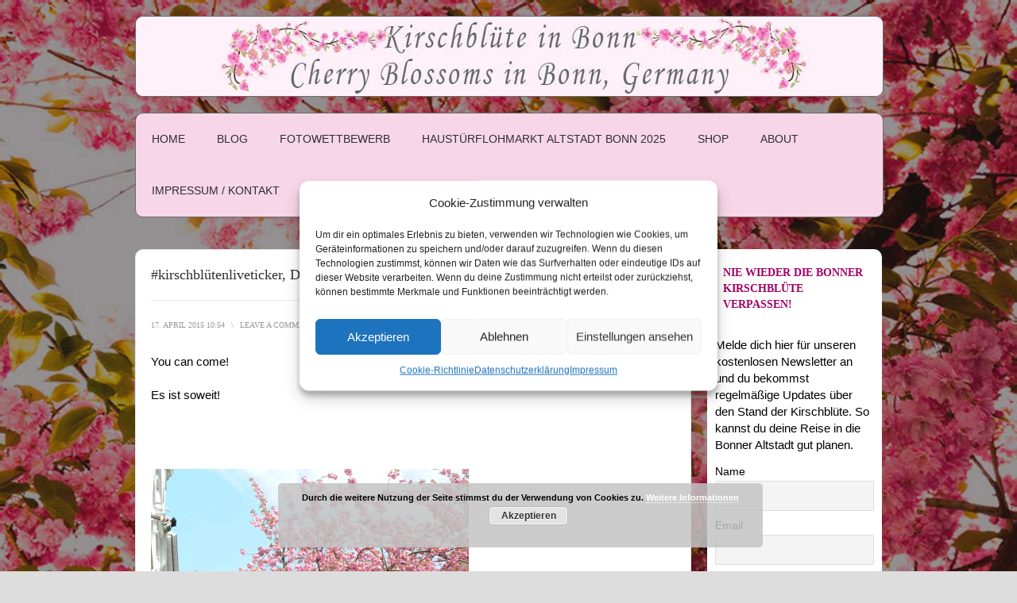

--- FILE ---
content_type: text/html; charset=UTF-8
request_url: http://www.kirschbluete-bonn.de/kirschbluetenliveticker-donnerstag-thursday-16-04-2015/
body_size: 118342
content:
<!DOCTYPE html>
<html lang="de">
<head>
<meta charset="UTF-8">
<meta name="viewport" content="width=device-width, initial-scale=1">
<title>#kirschblütenliveticker, Donnerstag, Thursday, 16.04.2015 - Kirschbluete Bonn</title>
<link rel="profile" href="http://gmpg.org/xfn/11">
<link rel="pingback" href="http://www.kirschbluete-bonn.de/wordpress/xmlrpc.php">

<style>
#wpadminbar #wp-admin-bar-wccp_free_top_button .ab-icon:before {
	content: "\f160";
	color: #02CA02;
	top: 3px;
}
#wpadminbar #wp-admin-bar-wccp_free_top_button .ab-icon {
	transform: rotate(45deg);
}
</style>
<meta name='robots' content='index, follow, max-image-preview:large, max-snippet:-1, max-video-preview:-1' />
	<style>img:is([sizes="auto" i], [sizes^="auto," i]) { contain-intrinsic-size: 3000px 1500px }</style>
	
	<!-- This site is optimized with the Yoast SEO plugin v25.3.1 - https://yoast.com/wordpress/plugins/seo/ -->
	<link rel="canonical" href="http://www.kirschbluete-bonn.de/kirschbluetenliveticker-donnerstag-thursday-16-04-2015/" />
	<meta property="og:locale" content="de_DE" />
	<meta property="og:type" content="article" />
	<meta property="og:title" content="#kirschblütenliveticker, Donnerstag, Thursday, 16.04.2015 - Kirschbluete Bonn" />
	<meta property="og:description" content="You can come! Es ist soweit! &nbsp; &nbsp; &nbsp; &nbsp; &nbsp; &nbsp; &nbsp; &nbsp; &nbsp; &nbsp; &nbsp; &nbsp; &nbsp; &nbsp; &hellip; Continue Reading &rarr;" />
	<meta property="og:url" content="http://www.kirschbluete-bonn.de/kirschbluetenliveticker-donnerstag-thursday-16-04-2015/" />
	<meta property="og:site_name" content="Kirschbluete Bonn" />
	<meta property="article:published_time" content="2015-04-17T09:54:11+00:00" />
	<meta property="article:modified_time" content="2025-01-31T15:44:48+00:00" />
	<meta property="og:image" content="http://www.kirschbluete-bonn.de/wordpress/wp-content/uploads/2015/04/DO-17.04.15-_DSC7568-400x266.jpg" />
	<meta name="author" content="Kirschbluete Bonn" />
	<meta name="twitter:card" content="summary_large_image" />
	<meta name="twitter:label1" content="Verfasst von" />
	<meta name="twitter:data1" content="Kirschbluete Bonn" />
	<script type="application/ld+json" class="yoast-schema-graph">{"@context":"https://schema.org","@graph":[{"@type":"WebPage","@id":"http://www.kirschbluete-bonn.de/kirschbluetenliveticker-donnerstag-thursday-16-04-2015/","url":"http://www.kirschbluete-bonn.de/kirschbluetenliveticker-donnerstag-thursday-16-04-2015/","name":"#kirschblütenliveticker, Donnerstag, Thursday, 16.04.2015 - Kirschbluete Bonn","isPartOf":{"@id":"https://www.kirschbluete-bonn.de/#website"},"primaryImageOfPage":{"@id":"http://www.kirschbluete-bonn.de/kirschbluetenliveticker-donnerstag-thursday-16-04-2015/#primaryimage"},"image":{"@id":"http://www.kirschbluete-bonn.de/kirschbluetenliveticker-donnerstag-thursday-16-04-2015/#primaryimage"},"thumbnailUrl":"http://www.kirschbluete-bonn.de/wordpress/wp-content/uploads/2015/04/DO-17.04.15-_DSC7568-400x266.jpg","datePublished":"2015-04-17T09:54:11+00:00","dateModified":"2025-01-31T15:44:48+00:00","author":{"@id":"https://www.kirschbluete-bonn.de/#/schema/person/740e2cb06f78ee8c2bb24ff340ded595"},"breadcrumb":{"@id":"http://www.kirschbluete-bonn.de/kirschbluetenliveticker-donnerstag-thursday-16-04-2015/#breadcrumb"},"inLanguage":"de","potentialAction":[{"@type":"ReadAction","target":["http://www.kirschbluete-bonn.de/kirschbluetenliveticker-donnerstag-thursday-16-04-2015/"]}]},{"@type":"ImageObject","inLanguage":"de","@id":"http://www.kirschbluete-bonn.de/kirschbluetenliveticker-donnerstag-thursday-16-04-2015/#primaryimage","url":"http://www.kirschbluete-bonn.de/wordpress/wp-content/uploads/2015/04/DO-17.04.15-_DSC7568.jpg","contentUrl":"http://www.kirschbluete-bonn.de/wordpress/wp-content/uploads/2015/04/DO-17.04.15-_DSC7568.jpg","width":2128,"height":1416},{"@type":"BreadcrumbList","@id":"http://www.kirschbluete-bonn.de/kirschbluetenliveticker-donnerstag-thursday-16-04-2015/#breadcrumb","itemListElement":[{"@type":"ListItem","position":1,"name":"Startseite","item":"https://www.kirschbluete-bonn.de/"},{"@type":"ListItem","position":2,"name":"Blog","item":"http://www.kirschbluete-bonn.de/blog-3/"},{"@type":"ListItem","position":3,"name":"#kirschblütenliveticker, Donnerstag, Thursday, 16.04.2015"}]},{"@type":"WebSite","@id":"https://www.kirschbluete-bonn.de/#website","url":"https://www.kirschbluete-bonn.de/","name":"Kirschbluete Bonn","description":"Eine Seite von Print &amp; Paint, Leinwanddruck, Breite Str. 65 53111 Bonn","potentialAction":[{"@type":"SearchAction","target":{"@type":"EntryPoint","urlTemplate":"https://www.kirschbluete-bonn.de/?s={search_term_string}"},"query-input":{"@type":"PropertyValueSpecification","valueRequired":true,"valueName":"search_term_string"}}],"inLanguage":"de"},{"@type":"Person","@id":"https://www.kirschbluete-bonn.de/#/schema/person/740e2cb06f78ee8c2bb24ff340ded595","name":"Kirschbluete Bonn","image":{"@type":"ImageObject","inLanguage":"de","@id":"https://www.kirschbluete-bonn.de/#/schema/person/image/","url":"http://www.kirschbluete-bonn.de/wordpress/wp-content/uploads/2015/03/favicon-kirschbluete-e1437569379298.jpg","contentUrl":"http://www.kirschbluete-bonn.de/wordpress/wp-content/uploads/2015/03/favicon-kirschbluete-e1437569379298.jpg","caption":"Kirschbluete Bonn"},"url":"http://www.kirschbluete-bonn.de/author/kirschbluete-bonn/"}]}</script>
	<!-- / Yoast SEO plugin. -->


<link rel='dns-prefetch' href='//stats.wp.com' />
<link rel="alternate" type="application/rss+xml" title="Kirschbluete Bonn &raquo; Feed" href="http://www.kirschbluete-bonn.de/feed/" />
<link rel="alternate" type="application/rss+xml" title="Kirschbluete Bonn &raquo; Kommentar-Feed" href="http://www.kirschbluete-bonn.de/comments/feed/" />
<link rel="alternate" type="application/rss+xml" title="Kirschbluete Bonn &raquo; #kirschblütenliveticker, Donnerstag, Thursday, 16.04.2015 Kommentar-Feed" href="http://www.kirschbluete-bonn.de/kirschbluetenliveticker-donnerstag-thursday-16-04-2015/feed/" />
<script type="text/javascript">
/* <![CDATA[ */
window._wpemojiSettings = {"baseUrl":"https:\/\/s.w.org\/images\/core\/emoji\/16.0.1\/72x72\/","ext":".png","svgUrl":"https:\/\/s.w.org\/images\/core\/emoji\/16.0.1\/svg\/","svgExt":".svg","source":{"concatemoji":"http:\/\/www.kirschbluete-bonn.de\/wordpress\/wp-includes\/js\/wp-emoji-release.min.js?ver=6.8.3"}};
/*! This file is auto-generated */
!function(s,n){var o,i,e;function c(e){try{var t={supportTests:e,timestamp:(new Date).valueOf()};sessionStorage.setItem(o,JSON.stringify(t))}catch(e){}}function p(e,t,n){e.clearRect(0,0,e.canvas.width,e.canvas.height),e.fillText(t,0,0);var t=new Uint32Array(e.getImageData(0,0,e.canvas.width,e.canvas.height).data),a=(e.clearRect(0,0,e.canvas.width,e.canvas.height),e.fillText(n,0,0),new Uint32Array(e.getImageData(0,0,e.canvas.width,e.canvas.height).data));return t.every(function(e,t){return e===a[t]})}function u(e,t){e.clearRect(0,0,e.canvas.width,e.canvas.height),e.fillText(t,0,0);for(var n=e.getImageData(16,16,1,1),a=0;a<n.data.length;a++)if(0!==n.data[a])return!1;return!0}function f(e,t,n,a){switch(t){case"flag":return n(e,"\ud83c\udff3\ufe0f\u200d\u26a7\ufe0f","\ud83c\udff3\ufe0f\u200b\u26a7\ufe0f")?!1:!n(e,"\ud83c\udde8\ud83c\uddf6","\ud83c\udde8\u200b\ud83c\uddf6")&&!n(e,"\ud83c\udff4\udb40\udc67\udb40\udc62\udb40\udc65\udb40\udc6e\udb40\udc67\udb40\udc7f","\ud83c\udff4\u200b\udb40\udc67\u200b\udb40\udc62\u200b\udb40\udc65\u200b\udb40\udc6e\u200b\udb40\udc67\u200b\udb40\udc7f");case"emoji":return!a(e,"\ud83e\udedf")}return!1}function g(e,t,n,a){var r="undefined"!=typeof WorkerGlobalScope&&self instanceof WorkerGlobalScope?new OffscreenCanvas(300,150):s.createElement("canvas"),o=r.getContext("2d",{willReadFrequently:!0}),i=(o.textBaseline="top",o.font="600 32px Arial",{});return e.forEach(function(e){i[e]=t(o,e,n,a)}),i}function t(e){var t=s.createElement("script");t.src=e,t.defer=!0,s.head.appendChild(t)}"undefined"!=typeof Promise&&(o="wpEmojiSettingsSupports",i=["flag","emoji"],n.supports={everything:!0,everythingExceptFlag:!0},e=new Promise(function(e){s.addEventListener("DOMContentLoaded",e,{once:!0})}),new Promise(function(t){var n=function(){try{var e=JSON.parse(sessionStorage.getItem(o));if("object"==typeof e&&"number"==typeof e.timestamp&&(new Date).valueOf()<e.timestamp+604800&&"object"==typeof e.supportTests)return e.supportTests}catch(e){}return null}();if(!n){if("undefined"!=typeof Worker&&"undefined"!=typeof OffscreenCanvas&&"undefined"!=typeof URL&&URL.createObjectURL&&"undefined"!=typeof Blob)try{var e="postMessage("+g.toString()+"("+[JSON.stringify(i),f.toString(),p.toString(),u.toString()].join(",")+"));",a=new Blob([e],{type:"text/javascript"}),r=new Worker(URL.createObjectURL(a),{name:"wpTestEmojiSupports"});return void(r.onmessage=function(e){c(n=e.data),r.terminate(),t(n)})}catch(e){}c(n=g(i,f,p,u))}t(n)}).then(function(e){for(var t in e)n.supports[t]=e[t],n.supports.everything=n.supports.everything&&n.supports[t],"flag"!==t&&(n.supports.everythingExceptFlag=n.supports.everythingExceptFlag&&n.supports[t]);n.supports.everythingExceptFlag=n.supports.everythingExceptFlag&&!n.supports.flag,n.DOMReady=!1,n.readyCallback=function(){n.DOMReady=!0}}).then(function(){return e}).then(function(){var e;n.supports.everything||(n.readyCallback(),(e=n.source||{}).concatemoji?t(e.concatemoji):e.wpemoji&&e.twemoji&&(t(e.twemoji),t(e.wpemoji)))}))}((window,document),window._wpemojiSettings);
/* ]]> */
</script>
<style id='wp-emoji-styles-inline-css' type='text/css'>

	img.wp-smiley, img.emoji {
		display: inline !important;
		border: none !important;
		box-shadow: none !important;
		height: 1em !important;
		width: 1em !important;
		margin: 0 0.07em !important;
		vertical-align: -0.1em !important;
		background: none !important;
		padding: 0 !important;
	}
</style>
<link rel='stylesheet' id='wp-block-library-css' href='http://www.kirschbluete-bonn.de/wordpress/wp-includes/css/dist/block-library/style.min.css?ver=6.8.3' type='text/css' media='all' />
<style id='classic-theme-styles-inline-css' type='text/css'>
/*! This file is auto-generated */
.wp-block-button__link{color:#fff;background-color:#32373c;border-radius:9999px;box-shadow:none;text-decoration:none;padding:calc(.667em + 2px) calc(1.333em + 2px);font-size:1.125em}.wp-block-file__button{background:#32373c;color:#fff;text-decoration:none}
</style>
<style id='global-styles-inline-css' type='text/css'>
:root{--wp--preset--aspect-ratio--square: 1;--wp--preset--aspect-ratio--4-3: 4/3;--wp--preset--aspect-ratio--3-4: 3/4;--wp--preset--aspect-ratio--3-2: 3/2;--wp--preset--aspect-ratio--2-3: 2/3;--wp--preset--aspect-ratio--16-9: 16/9;--wp--preset--aspect-ratio--9-16: 9/16;--wp--preset--color--black: #000000;--wp--preset--color--cyan-bluish-gray: #abb8c3;--wp--preset--color--white: #ffffff;--wp--preset--color--pale-pink: #f78da7;--wp--preset--color--vivid-red: #cf2e2e;--wp--preset--color--luminous-vivid-orange: #ff6900;--wp--preset--color--luminous-vivid-amber: #fcb900;--wp--preset--color--light-green-cyan: #7bdcb5;--wp--preset--color--vivid-green-cyan: #00d084;--wp--preset--color--pale-cyan-blue: #8ed1fc;--wp--preset--color--vivid-cyan-blue: #0693e3;--wp--preset--color--vivid-purple: #9b51e0;--wp--preset--gradient--vivid-cyan-blue-to-vivid-purple: linear-gradient(135deg,rgba(6,147,227,1) 0%,rgb(155,81,224) 100%);--wp--preset--gradient--light-green-cyan-to-vivid-green-cyan: linear-gradient(135deg,rgb(122,220,180) 0%,rgb(0,208,130) 100%);--wp--preset--gradient--luminous-vivid-amber-to-luminous-vivid-orange: linear-gradient(135deg,rgba(252,185,0,1) 0%,rgba(255,105,0,1) 100%);--wp--preset--gradient--luminous-vivid-orange-to-vivid-red: linear-gradient(135deg,rgba(255,105,0,1) 0%,rgb(207,46,46) 100%);--wp--preset--gradient--very-light-gray-to-cyan-bluish-gray: linear-gradient(135deg,rgb(238,238,238) 0%,rgb(169,184,195) 100%);--wp--preset--gradient--cool-to-warm-spectrum: linear-gradient(135deg,rgb(74,234,220) 0%,rgb(151,120,209) 20%,rgb(207,42,186) 40%,rgb(238,44,130) 60%,rgb(251,105,98) 80%,rgb(254,248,76) 100%);--wp--preset--gradient--blush-light-purple: linear-gradient(135deg,rgb(255,206,236) 0%,rgb(152,150,240) 100%);--wp--preset--gradient--blush-bordeaux: linear-gradient(135deg,rgb(254,205,165) 0%,rgb(254,45,45) 50%,rgb(107,0,62) 100%);--wp--preset--gradient--luminous-dusk: linear-gradient(135deg,rgb(255,203,112) 0%,rgb(199,81,192) 50%,rgb(65,88,208) 100%);--wp--preset--gradient--pale-ocean: linear-gradient(135deg,rgb(255,245,203) 0%,rgb(182,227,212) 50%,rgb(51,167,181) 100%);--wp--preset--gradient--electric-grass: linear-gradient(135deg,rgb(202,248,128) 0%,rgb(113,206,126) 100%);--wp--preset--gradient--midnight: linear-gradient(135deg,rgb(2,3,129) 0%,rgb(40,116,252) 100%);--wp--preset--font-size--small: 13px;--wp--preset--font-size--medium: 20px;--wp--preset--font-size--large: 36px;--wp--preset--font-size--x-large: 42px;--wp--preset--spacing--20: 0.44rem;--wp--preset--spacing--30: 0.67rem;--wp--preset--spacing--40: 1rem;--wp--preset--spacing--50: 1.5rem;--wp--preset--spacing--60: 2.25rem;--wp--preset--spacing--70: 3.38rem;--wp--preset--spacing--80: 5.06rem;--wp--preset--shadow--natural: 6px 6px 9px rgba(0, 0, 0, 0.2);--wp--preset--shadow--deep: 12px 12px 50px rgba(0, 0, 0, 0.4);--wp--preset--shadow--sharp: 6px 6px 0px rgba(0, 0, 0, 0.2);--wp--preset--shadow--outlined: 6px 6px 0px -3px rgba(255, 255, 255, 1), 6px 6px rgba(0, 0, 0, 1);--wp--preset--shadow--crisp: 6px 6px 0px rgba(0, 0, 0, 1);}:where(.is-layout-flex){gap: 0.5em;}:where(.is-layout-grid){gap: 0.5em;}body .is-layout-flex{display: flex;}.is-layout-flex{flex-wrap: wrap;align-items: center;}.is-layout-flex > :is(*, div){margin: 0;}body .is-layout-grid{display: grid;}.is-layout-grid > :is(*, div){margin: 0;}:where(.wp-block-columns.is-layout-flex){gap: 2em;}:where(.wp-block-columns.is-layout-grid){gap: 2em;}:where(.wp-block-post-template.is-layout-flex){gap: 1.25em;}:where(.wp-block-post-template.is-layout-grid){gap: 1.25em;}.has-black-color{color: var(--wp--preset--color--black) !important;}.has-cyan-bluish-gray-color{color: var(--wp--preset--color--cyan-bluish-gray) !important;}.has-white-color{color: var(--wp--preset--color--white) !important;}.has-pale-pink-color{color: var(--wp--preset--color--pale-pink) !important;}.has-vivid-red-color{color: var(--wp--preset--color--vivid-red) !important;}.has-luminous-vivid-orange-color{color: var(--wp--preset--color--luminous-vivid-orange) !important;}.has-luminous-vivid-amber-color{color: var(--wp--preset--color--luminous-vivid-amber) !important;}.has-light-green-cyan-color{color: var(--wp--preset--color--light-green-cyan) !important;}.has-vivid-green-cyan-color{color: var(--wp--preset--color--vivid-green-cyan) !important;}.has-pale-cyan-blue-color{color: var(--wp--preset--color--pale-cyan-blue) !important;}.has-vivid-cyan-blue-color{color: var(--wp--preset--color--vivid-cyan-blue) !important;}.has-vivid-purple-color{color: var(--wp--preset--color--vivid-purple) !important;}.has-black-background-color{background-color: var(--wp--preset--color--black) !important;}.has-cyan-bluish-gray-background-color{background-color: var(--wp--preset--color--cyan-bluish-gray) !important;}.has-white-background-color{background-color: var(--wp--preset--color--white) !important;}.has-pale-pink-background-color{background-color: var(--wp--preset--color--pale-pink) !important;}.has-vivid-red-background-color{background-color: var(--wp--preset--color--vivid-red) !important;}.has-luminous-vivid-orange-background-color{background-color: var(--wp--preset--color--luminous-vivid-orange) !important;}.has-luminous-vivid-amber-background-color{background-color: var(--wp--preset--color--luminous-vivid-amber) !important;}.has-light-green-cyan-background-color{background-color: var(--wp--preset--color--light-green-cyan) !important;}.has-vivid-green-cyan-background-color{background-color: var(--wp--preset--color--vivid-green-cyan) !important;}.has-pale-cyan-blue-background-color{background-color: var(--wp--preset--color--pale-cyan-blue) !important;}.has-vivid-cyan-blue-background-color{background-color: var(--wp--preset--color--vivid-cyan-blue) !important;}.has-vivid-purple-background-color{background-color: var(--wp--preset--color--vivid-purple) !important;}.has-black-border-color{border-color: var(--wp--preset--color--black) !important;}.has-cyan-bluish-gray-border-color{border-color: var(--wp--preset--color--cyan-bluish-gray) !important;}.has-white-border-color{border-color: var(--wp--preset--color--white) !important;}.has-pale-pink-border-color{border-color: var(--wp--preset--color--pale-pink) !important;}.has-vivid-red-border-color{border-color: var(--wp--preset--color--vivid-red) !important;}.has-luminous-vivid-orange-border-color{border-color: var(--wp--preset--color--luminous-vivid-orange) !important;}.has-luminous-vivid-amber-border-color{border-color: var(--wp--preset--color--luminous-vivid-amber) !important;}.has-light-green-cyan-border-color{border-color: var(--wp--preset--color--light-green-cyan) !important;}.has-vivid-green-cyan-border-color{border-color: var(--wp--preset--color--vivid-green-cyan) !important;}.has-pale-cyan-blue-border-color{border-color: var(--wp--preset--color--pale-cyan-blue) !important;}.has-vivid-cyan-blue-border-color{border-color: var(--wp--preset--color--vivid-cyan-blue) !important;}.has-vivid-purple-border-color{border-color: var(--wp--preset--color--vivid-purple) !important;}.has-vivid-cyan-blue-to-vivid-purple-gradient-background{background: var(--wp--preset--gradient--vivid-cyan-blue-to-vivid-purple) !important;}.has-light-green-cyan-to-vivid-green-cyan-gradient-background{background: var(--wp--preset--gradient--light-green-cyan-to-vivid-green-cyan) !important;}.has-luminous-vivid-amber-to-luminous-vivid-orange-gradient-background{background: var(--wp--preset--gradient--luminous-vivid-amber-to-luminous-vivid-orange) !important;}.has-luminous-vivid-orange-to-vivid-red-gradient-background{background: var(--wp--preset--gradient--luminous-vivid-orange-to-vivid-red) !important;}.has-very-light-gray-to-cyan-bluish-gray-gradient-background{background: var(--wp--preset--gradient--very-light-gray-to-cyan-bluish-gray) !important;}.has-cool-to-warm-spectrum-gradient-background{background: var(--wp--preset--gradient--cool-to-warm-spectrum) !important;}.has-blush-light-purple-gradient-background{background: var(--wp--preset--gradient--blush-light-purple) !important;}.has-blush-bordeaux-gradient-background{background: var(--wp--preset--gradient--blush-bordeaux) !important;}.has-luminous-dusk-gradient-background{background: var(--wp--preset--gradient--luminous-dusk) !important;}.has-pale-ocean-gradient-background{background: var(--wp--preset--gradient--pale-ocean) !important;}.has-electric-grass-gradient-background{background: var(--wp--preset--gradient--electric-grass) !important;}.has-midnight-gradient-background{background: var(--wp--preset--gradient--midnight) !important;}.has-small-font-size{font-size: var(--wp--preset--font-size--small) !important;}.has-medium-font-size{font-size: var(--wp--preset--font-size--medium) !important;}.has-large-font-size{font-size: var(--wp--preset--font-size--large) !important;}.has-x-large-font-size{font-size: var(--wp--preset--font-size--x-large) !important;}
:where(.wp-block-post-template.is-layout-flex){gap: 1.25em;}:where(.wp-block-post-template.is-layout-grid){gap: 1.25em;}
:where(.wp-block-columns.is-layout-flex){gap: 2em;}:where(.wp-block-columns.is-layout-grid){gap: 2em;}
:root :where(.wp-block-pullquote){font-size: 1.5em;line-height: 1.6;}
</style>
<link rel='stylesheet' id='bwg_fonts-css' href='http://www.kirschbluete-bonn.de/wordpress/wp-content/plugins/photo-gallery/css/bwg-fonts/fonts.css?ver=0.0.1' type='text/css' media='all' />
<link rel='stylesheet' id='sumoselect-css' href='http://www.kirschbluete-bonn.de/wordpress/wp-content/plugins/photo-gallery/css/sumoselect.min.css?ver=3.4.6' type='text/css' media='all' />
<link rel='stylesheet' id='mCustomScrollbar-css' href='http://www.kirschbluete-bonn.de/wordpress/wp-content/plugins/photo-gallery/css/jquery.mCustomScrollbar.min.css?ver=3.1.5' type='text/css' media='all' />
<link rel='stylesheet' id='bwg_frontend-css' href='http://www.kirschbluete-bonn.de/wordpress/wp-content/plugins/photo-gallery/css/styles.min.css?ver=1.8.35' type='text/css' media='all' />
<link rel='stylesheet' id='event_style-css' href='http://www.kirschbluete-bonn.de/wordpress/wp-content/plugins/quick-event-manager/legacy/quick-event-manager.css?ver=9.15' type='text/css' media='all' />
<style id='event_style-inline-css' type='text/css'>
.qem {width:100%;;}
.qem p {;}
.qem p, .qem h2 {margin: 0 0 8px 0;padding:0;}
@media only screen and (max-width:480px) {.qemtrim span {font-size:50%;}
				.qemtrim, .calday, data-tooltip {font-size: 80%;}}#qem-calendar-widget h2 {font-size: 1em;}
#qem-calendar-widget .qemtrim span {display:none;}
#qem-calendar-widget .qemtrim:after{content:"\25B6";font-size:150%;}
@media only screen and (max-width:480px;) {.qemtrim span {display:none;}.qemtrim:after{content:"\25B6";font-size:150%;}}
.qem-small, .qem-medium, .qem-large {padding:10px;border: 2px solid #343838;-webkit-border-radius:10px; -moz-border-radius:10px; border-radius:10px;background:#c4c4c4;}.qem-register{max-width:280px;}
.qemright {max-width:40%;width:300px;height:auto;overflow:hidden;}
.qemlistright {max-width:40%;width:300px;height:auto;overflow:hidden;}
img.qem-image {width:100%;height:auto;overflow:hidden;}
img.qem-list-image {width:100%;height:auto;overflow:hidden;}
.qem-category {border: 2px solid #343838;-webkit-border-radius:10px; -moz-border-radius:10px; border-radius:10px;}
.qem-icon .qem-calendar-small {width:54px;}
.qem-small {margin-left:61px;}
.qem-icon .qem-calendar-medium {width:74px;}
.qem-medium {margin-left:81px;}
.qem-icon .qem-calendar-large {width:94px;}
.qem-large {margin-left:101px;}
.qem-calendar-small .nonday, .qem-calendar-medium .nonday, .qem-calendar-large .nonday {display:block;border: 2px solid #343838;border-top:none;background:#FFF;-webkit-border-bottom-left-radius:10px; -moz-border-bottom-left-radius:10px; border-bottom-left-radius:10px; -webkit-border-bottom-right-radius:10px; -moz-border-bottom-right-radius:10px; border-bottom-right-radius:10px;}
.qem-calendar-small .day, .qem-calendar-medium .day, .qem-calendar-large .day {display:block;color:#FFF;background:#343838; border: 2px solid #343838;border-bottom:none;-webkit-border-top-left-radius:10px; -moz-border-top-left-radius:10px; border-top-left-radius:10px; -webkit-border-top-right-radius:10px; -moz-border-top-right-radius:10px; border-top-right-radius:10px;}
.qem-calendar-small .month, .qem-calendar-medium .month, .qem-calendar-large .month {color:#343838}
.qem-error { border-color: red !important; }
.qem-error-header { color: red !important; }
.qem-columns, .qem-masonry {border:;}
#qem-calendar h2 {margin: 0 0 8px 0;padding:0;}
#qem-calendar .calmonth {text-align:center;}
#qem-calendar .calday {background:#EBEFC9; color:}
#qem-calendar .day {background:#EBEFC9;}
#qem-calendar .eventday {background:#EED1AC;}
#qem-calendar .eventday a {-webkit-border-radius:3px; -moz-border-radius:3px; border-radius:3px;color:#343838 !important;background:#FFF !important;border:1px solid #343838 !important;}
#qem-calendar .eventday a:hover {background:#EED1AC !important;}
#qem-calendar .oldday {background:#CCC;}
#qem-calendar table {border-collapse: separate;border-spacing:3px;}
.qemtrim span {}
@media only screen and (max-width: 700px) {.qemtrim img {display:none;}}
@media only screen and (max-width: 480px) {.qem-large, .qem-medium {margin-left: 50px;}
    .qem-icon .qem-calendar-large, .qem-icon .qem-calendar-medium  {font-size: 80%;width: 40px;margin: 0 0 10px 0;padding: 0 0 2px 0;}
    .qem-icon .qem-calendar-large .day, .qem-icon .qem-calendar-medium .day {padding: 2px 0;}
    .qem-icon .qem-calendar-large .month, .qem-icon .qem-calendar-medium .month {font-size: 140%;padding: 2px 0;}
}#xlightbox {width:60%;margin-left:-30%;}
@media only screen and (max-width: 480px) {#xlightbox {width:90%;margin-left:-45%;}}.qem-register {text-align: left;margin: 10px 0 10px 0;padding: 0;-moz-box-sizing: border-box;-webkit-box-sizing: border-box;box-sizing: border-box;}
.qem-register #none {border: 0px solid #FFF;padding: 0;}
.qem-register #plain {border: 1px solid #415063;padding: 10px;margin: 0;}
.qem-register #rounded {border: 1px solid #415063;padding: 10px;-moz-border-radius: 10px;-webkit-box-shadow: 10px;border-radius: 10px;}
.qem-register #shadow {border: 1px solid #415063;padding: 10px;margin: 0 10px 20px 0;-webkit-box-shadow: 5px 5px 5px #415063;-moz-box-shadow: 5px 5px 5px #415063;box-shadow: 5px 5px 5px #415063;}
.qem-register #roundshadow {border: 1px solid #415063;padding: 10px; margin: 0 10px 20px 0;-webkit-box-shadow: 5px 5px 5px #415063;-moz-box-shadow: 5px 5px 5px #415063;box-shadow: 5px 5px 5px #415063;-moz-border-radius: 10px;-webkit-box-shadow: 10px;border-radius: 10px;}
.qem-register form, .qem-register p {margin: 0;padding: 0;}
.qem-register input[type=text], .qem-register input[type=number], .qem-register textarea, .qem-register select, .qem-register #submit {margin: 5px 0 7px 0;padding: 4px;color: #465069;font-family: inherit;font-size: inherit;height:auto;border:1px solid #415063;width: 100%;-moz-box-sizing: border-box;-webkit-box-sizing: border-box;box-sizing: border-box;}
.qem-register input[type=text] .required, .qem-register input[type=number] .required, .qem-register textarea .required {border:1px solid green;}
.qem-register #submit {text-align: center;cursor: pointer;}
div.toggle-qem {color: #FFF;background: #343838;text-align: center;cursor: pointer;margin: 5px 0 7px 0;padding: 4px;font-family: inherit;font-size: inherit;height:auto;border:1px solid #415063;width: 100%;-moz-box-sizing: border-box;-webkit-box-sizing: border-box;box-sizing: border-box;}
div.toggle-qem a {background: #343838;text-align: center;cursor: pointer;color:#FFFFFF;}
div.toggle-qem a:link, div.toggle-qem a:visited, div.toggle-qem a:hover {color:#FFF;text-decoration:none !important;}
.qem-register {max-width:100%;overflow:hidden;width:280px;}.qem-register #submit {float:left;width:100%;color:#FFF;background:#343838;border:1px solid #415063;font-size: inherit;}
.qem-register #submit:hover {background:#888888;}

.qem-register  input[type=text], .qem-register  input[type=number], .qem-register textarea, .qem-register select, .qem-register #submit {border-radius:0;}

.qem-register h2 {color: #465069;;height:auto;}

.qem-register input[type=text], .qem-register input[type=number], .qem-register textarea, .qem-register select {border:1px solid #415063;background:#FFFFFF;line-height:normal;height:auto;margin: 2px 0 3px 0;padding: 6px;}
.qem-register input:focus, .qem-register textarea:focus {background:#FFFFCC;}
.qem-register input[type=text].required, .qem-register input[type=number].required, .qem-register textarea.required, .qem-register select.required {border:1px solid #00C618}
.qem-register p {margin: 6px 0 !important;padding: 0 !important;}
.qem-register .error {.qem-error {color:#D31900 !important;border-color:#D31900 !important;}
</style>
<link rel='stylesheet' id='quick-event-manager-user-style-css' href='http://www.kirschbluete-bonn.de/wordpress/wp-content/plugins/quick-event-manager/ui/user/css/style.css?ver=9.15' type='text/css' media='all' />
<link rel='stylesheet' id='ppress-frontend-css' href='http://www.kirschbluete-bonn.de/wordpress/wp-content/plugins/wp-user-avatar/assets/css/frontend.min.css?ver=4.16.1' type='text/css' media='all' />
<link rel='stylesheet' id='ppress-flatpickr-css' href='http://www.kirschbluete-bonn.de/wordpress/wp-content/plugins/wp-user-avatar/assets/flatpickr/flatpickr.min.css?ver=4.16.1' type='text/css' media='all' />
<link rel='stylesheet' id='ppress-select2-css' href='http://www.kirschbluete-bonn.de/wordpress/wp-content/plugins/wp-user-avatar/assets/select2/select2.min.css?ver=6.8.3' type='text/css' media='all' />
<link rel='stylesheet' id='cmplz-general-css' href='http://www.kirschbluete-bonn.de/wordpress/wp-content/plugins/complianz-gdpr/assets/css/cookieblocker.min.css?ver=1750510995' type='text/css' media='all' />
<link rel='stylesheet' id='prana-css-960-css' href='http://www.kirschbluete-bonn.de/wordpress/wp-content/themes/prana/lib/css/960.css?ver=6.8.3' type='text/css' media='all' />
<link rel='stylesheet' id='prana-css-style-css' href='http://www.kirschbluete-bonn.de/wordpress/wp-content/themes/pranachild/style.css?ver=6.8.3' type='text/css' media='all' />
<style id='akismet-widget-style-inline-css' type='text/css'>

			.a-stats {
				--akismet-color-mid-green: #357b49;
				--akismet-color-white: #fff;
				--akismet-color-light-grey: #f6f7f7;

				max-width: 350px;
				width: auto;
			}

			.a-stats * {
				all: unset;
				box-sizing: border-box;
			}

			.a-stats strong {
				font-weight: 600;
			}

			.a-stats a.a-stats__link,
			.a-stats a.a-stats__link:visited,
			.a-stats a.a-stats__link:active {
				background: var(--akismet-color-mid-green);
				border: none;
				box-shadow: none;
				border-radius: 8px;
				color: var(--akismet-color-white);
				cursor: pointer;
				display: block;
				font-family: -apple-system, BlinkMacSystemFont, 'Segoe UI', 'Roboto', 'Oxygen-Sans', 'Ubuntu', 'Cantarell', 'Helvetica Neue', sans-serif;
				font-weight: 500;
				padding: 12px;
				text-align: center;
				text-decoration: none;
				transition: all 0.2s ease;
			}

			/* Extra specificity to deal with TwentyTwentyOne focus style */
			.widget .a-stats a.a-stats__link:focus {
				background: var(--akismet-color-mid-green);
				color: var(--akismet-color-white);
				text-decoration: none;
			}

			.a-stats a.a-stats__link:hover {
				filter: brightness(110%);
				box-shadow: 0 4px 12px rgba(0, 0, 0, 0.06), 0 0 2px rgba(0, 0, 0, 0.16);
			}

			.a-stats .count {
				color: var(--akismet-color-white);
				display: block;
				font-size: 1.5em;
				line-height: 1.4;
				padding: 0 13px;
				white-space: nowrap;
			}
		
</style>
<link rel='stylesheet' id='newsletter-css' href='http://www.kirschbluete-bonn.de/wordpress/wp-content/plugins/newsletter/style.css?ver=8.9.0' type='text/css' media='all' />
<link rel='stylesheet' id='__EPYT__style-css' href='http://www.kirschbluete-bonn.de/wordpress/wp-content/plugins/youtube-embed-plus/styles/ytprefs.min.css?ver=14.2.3' type='text/css' media='all' />
<style id='__EPYT__style-inline-css' type='text/css'>

                .epyt-gallery-thumb {
                        width: 33.333%;
                }
                
</style>
<script type="text/javascript" src="http://www.kirschbluete-bonn.de/wordpress/wp-includes/js/jquery/jquery.min.js?ver=3.7.1" id="jquery-core-js"></script>
<script type="text/javascript" src="http://www.kirschbluete-bonn.de/wordpress/wp-includes/js/jquery/jquery-migrate.min.js?ver=3.4.1" id="jquery-migrate-js"></script>
<script type="text/javascript" src="http://www.kirschbluete-bonn.de/wordpress/wp-content/plugins/photo-gallery/js/jquery.lazy.min.js?ver=1.8.35" id="bwg_lazyload-js"></script>
<script type="text/javascript" src="http://www.kirschbluete-bonn.de/wordpress/wp-content/plugins/photo-gallery/js/jquery.sumoselect.min.js?ver=3.4.6" id="sumoselect-js"></script>
<script type="text/javascript" src="http://www.kirschbluete-bonn.de/wordpress/wp-content/plugins/photo-gallery/js/tocca.min.js?ver=2.0.9" id="bwg_mobile-js"></script>
<script type="text/javascript" src="http://www.kirschbluete-bonn.de/wordpress/wp-content/plugins/photo-gallery/js/jquery.mCustomScrollbar.concat.min.js?ver=3.1.5" id="mCustomScrollbar-js"></script>
<script type="text/javascript" src="http://www.kirschbluete-bonn.de/wordpress/wp-content/plugins/photo-gallery/js/jquery.fullscreen.min.js?ver=0.6.0" id="jquery-fullscreen-js"></script>
<script type="text/javascript" id="bwg_frontend-js-extra">
/* <![CDATA[ */
var bwg_objectsL10n = {"bwg_field_required":"Feld ist erforderlich.","bwg_mail_validation":"Dies ist keine g\u00fcltige E-Mail-Adresse.","bwg_search_result":"Es gibt keine Bilder, die deiner Suche entsprechen.","bwg_select_tag":"Select Tag","bwg_order_by":"Order By","bwg_search":"Suchen","bwg_show_ecommerce":"Show Ecommerce","bwg_hide_ecommerce":"Hide Ecommerce","bwg_show_comments":"Kommentare anzeigen","bwg_hide_comments":"Kommentare ausblenden","bwg_restore":"Wiederherstellen","bwg_maximize":"Maximieren","bwg_fullscreen":"Vollbild","bwg_exit_fullscreen":"Vollbild verlassen","bwg_search_tag":"SEARCH...","bwg_tag_no_match":"No tags found","bwg_all_tags_selected":"All tags selected","bwg_tags_selected":"tags selected","play":"Wiedergeben","pause":"Pause","is_pro":"","bwg_play":"Wiedergeben","bwg_pause":"Pause","bwg_hide_info":"Info ausblenden","bwg_show_info":"Info anzeigen","bwg_hide_rating":"Hide rating","bwg_show_rating":"Show rating","ok":"Ok","cancel":"Cancel","select_all":"Select all","lazy_load":"1","lazy_loader":"http:\/\/www.kirschbluete-bonn.de\/wordpress\/wp-content\/plugins\/photo-gallery\/images\/ajax_loader.png","front_ajax":"0","bwg_tag_see_all":"see all tags","bwg_tag_see_less":"see less tags"};
/* ]]> */
</script>
<script type="text/javascript" src="http://www.kirschbluete-bonn.de/wordpress/wp-content/plugins/photo-gallery/js/scripts.min.js?ver=1.8.35" id="bwg_frontend-js"></script>
<script type="text/javascript" src="http://www.kirschbluete-bonn.de/wordpress/wp-content/plugins/wp-user-avatar/assets/flatpickr/flatpickr.min.js?ver=4.16.1" id="ppress-flatpickr-js"></script>
<script type="text/javascript" src="http://www.kirschbluete-bonn.de/wordpress/wp-content/plugins/wp-user-avatar/assets/select2/select2.min.js?ver=4.16.1" id="ppress-select2-js"></script>
<script data-service="youtube" data-category="marketing" type="text/plain" id="__ytprefs__-js-extra">
/* <![CDATA[ */
var _EPYT_ = {"ajaxurl":"http:\/\/www.kirschbluete-bonn.de\/wordpress\/wp-admin\/admin-ajax.php","security":"4e4d867e68","gallery_scrolloffset":"20","eppathtoscripts":"http:\/\/www.kirschbluete-bonn.de\/wordpress\/wp-content\/plugins\/youtube-embed-plus\/scripts\/","eppath":"http:\/\/www.kirschbluete-bonn.de\/wordpress\/wp-content\/plugins\/youtube-embed-plus\/","epresponsiveselector":"[\"iframe.__youtube_prefs_widget__\"]","epdovol":"1","version":"14.2.3","evselector":"iframe.__youtube_prefs__[src], iframe[src*=\"youtube.com\/embed\/\"], iframe[src*=\"youtube-nocookie.com\/embed\/\"]","ajax_compat":"","maxres_facade":"eager","ytapi_load":"light","pause_others":"","stopMobileBuffer":"1","facade_mode":"","not_live_on_channel":""};
/* ]]> */
</script>
<script type="text/javascript" src="http://www.kirschbluete-bonn.de/wordpress/wp-content/plugins/youtube-embed-plus/scripts/ytprefs.min.js?ver=14.2.3" id="__ytprefs__-js"></script>
<link rel="https://api.w.org/" href="http://www.kirschbluete-bonn.de/wp-json/" /><link rel="alternate" title="JSON" type="application/json" href="http://www.kirschbluete-bonn.de/wp-json/wp/v2/posts/444" /><link rel="EditURI" type="application/rsd+xml" title="RSD" href="http://www.kirschbluete-bonn.de/wordpress/xmlrpc.php?rsd" />
<meta name="generator" content="WordPress 6.8.3" />
<link rel='shortlink' href='http://www.kirschbluete-bonn.de/?p=444' />
<link rel="alternate" title="oEmbed (JSON)" type="application/json+oembed" href="http://www.kirschbluete-bonn.de/wp-json/oembed/1.0/embed?url=http%3A%2F%2Fwww.kirschbluete-bonn.de%2Fkirschbluetenliveticker-donnerstag-thursday-16-04-2015%2F" />
<link rel="alternate" title="oEmbed (XML)" type="text/xml+oembed" href="http://www.kirschbluete-bonn.de/wp-json/oembed/1.0/embed?url=http%3A%2F%2Fwww.kirschbluete-bonn.de%2Fkirschbluetenliveticker-donnerstag-thursday-16-04-2015%2F&#038;format=xml" />
<script type="text/javascript">ajaxurl = "http://www.kirschbluete-bonn.de/wordpress/wp-admin/admin-ajax.php"; qem_calendar_atts = []; qem_year = []; qem_month = []; qem_category = [];</script><script id="wpcp_disable_selection" type="text/javascript">
var image_save_msg='You are not allowed to save images!';
	var no_menu_msg='Context Menu disabled!';
	var smessage = "Content is protected !!";

function disableEnterKey(e)
{
	var elemtype = e.target.tagName;
	
	elemtype = elemtype.toUpperCase();
	
	if (elemtype == "TEXT" || elemtype == "TEXTAREA" || elemtype == "INPUT" || elemtype == "PASSWORD" || elemtype == "SELECT" || elemtype == "OPTION" || elemtype == "EMBED")
	{
		elemtype = 'TEXT';
	}
	
	if (e.ctrlKey){
     var key;
     if(window.event)
          key = window.event.keyCode;     //IE
     else
          key = e.which;     //firefox (97)
    //if (key != 17) alert(key);
     if (elemtype!= 'TEXT' && (key == 97 || key == 65 || key == 67 || key == 99 || key == 88 || key == 120 || key == 26 || key == 85  || key == 86 || key == 83 || key == 43 || key == 73))
     {
		if(wccp_free_iscontenteditable(e)) return true;
		show_wpcp_message('You are not allowed to copy content or view source');
		return false;
     }else
     	return true;
     }
}


/*For contenteditable tags*/
function wccp_free_iscontenteditable(e)
{
	var e = e || window.event; // also there is no e.target property in IE. instead IE uses window.event.srcElement
  	
	var target = e.target || e.srcElement;

	var elemtype = e.target.nodeName;
	
	elemtype = elemtype.toUpperCase();
	
	var iscontenteditable = "false";
		
	if(typeof target.getAttribute!="undefined" ) iscontenteditable = target.getAttribute("contenteditable"); // Return true or false as string
	
	var iscontenteditable2 = false;
	
	if(typeof target.isContentEditable!="undefined" ) iscontenteditable2 = target.isContentEditable; // Return true or false as boolean

	if(target.parentElement.isContentEditable) iscontenteditable2 = true;
	
	if (iscontenteditable == "true" || iscontenteditable2 == true)
	{
		if(typeof target.style!="undefined" ) target.style.cursor = "text";
		
		return true;
	}
}

////////////////////////////////////
function disable_copy(e)
{	
	var e = e || window.event; // also there is no e.target property in IE. instead IE uses window.event.srcElement
	
	var elemtype = e.target.tagName;
	
	elemtype = elemtype.toUpperCase();
	
	if (elemtype == "TEXT" || elemtype == "TEXTAREA" || elemtype == "INPUT" || elemtype == "PASSWORD" || elemtype == "SELECT" || elemtype == "OPTION" || elemtype == "EMBED")
	{
		elemtype = 'TEXT';
	}
	
	if(wccp_free_iscontenteditable(e)) return true;
	
	var isSafari = /Safari/.test(navigator.userAgent) && /Apple Computer/.test(navigator.vendor);
	
	var checker_IMG = '';
	if (elemtype == "IMG" && checker_IMG == 'checked' && e.detail >= 2) {show_wpcp_message(alertMsg_IMG);return false;}
	if (elemtype != "TEXT")
	{
		if (smessage !== "" && e.detail == 2)
			show_wpcp_message(smessage);
		
		if (isSafari)
			return true;
		else
			return false;
	}	
}

//////////////////////////////////////////
function disable_copy_ie()
{
	var e = e || window.event;
	var elemtype = window.event.srcElement.nodeName;
	elemtype = elemtype.toUpperCase();
	if(wccp_free_iscontenteditable(e)) return true;
	if (elemtype == "IMG") {show_wpcp_message(alertMsg_IMG);return false;}
	if (elemtype != "TEXT" && elemtype != "TEXTAREA" && elemtype != "INPUT" && elemtype != "PASSWORD" && elemtype != "SELECT" && elemtype != "OPTION" && elemtype != "EMBED")
	{
		return false;
	}
}	
function reEnable()
{
	return true;
}
document.onkeydown = disableEnterKey;
document.onselectstart = disable_copy_ie;
if(navigator.userAgent.indexOf('MSIE')==-1)
{
	document.onmousedown = disable_copy;
	document.onclick = reEnable;
}
function disableSelection(target)
{
    //For IE This code will work
    if (typeof target.onselectstart!="undefined")
    target.onselectstart = disable_copy_ie;
    
    //For Firefox This code will work
    else if (typeof target.style.MozUserSelect!="undefined")
    {target.style.MozUserSelect="none";}
    
    //All other  (ie: Opera) This code will work
    else
    target.onmousedown=function(){return false}
    target.style.cursor = "default";
}
//Calling the JS function directly just after body load
window.onload = function(){disableSelection(document.body);};

//////////////////special for safari Start////////////////
var onlongtouch;
var timer;
var touchduration = 1000; //length of time we want the user to touch before we do something

var elemtype = "";
function touchstart(e) {
	var e = e || window.event;
  // also there is no e.target property in IE.
  // instead IE uses window.event.srcElement
  	var target = e.target || e.srcElement;
	
	elemtype = window.event.srcElement.nodeName;
	
	elemtype = elemtype.toUpperCase();
	
	if(!wccp_pro_is_passive()) e.preventDefault();
	if (!timer) {
		timer = setTimeout(onlongtouch, touchduration);
	}
}

function touchend() {
    //stops short touches from firing the event
    if (timer) {
        clearTimeout(timer);
        timer = null;
    }
	onlongtouch();
}

onlongtouch = function(e) { //this will clear the current selection if anything selected
	
	if (elemtype != "TEXT" && elemtype != "TEXTAREA" && elemtype != "INPUT" && elemtype != "PASSWORD" && elemtype != "SELECT" && elemtype != "EMBED" && elemtype != "OPTION")	
	{
		if (window.getSelection) {
			if (window.getSelection().empty) {  // Chrome
			window.getSelection().empty();
			} else if (window.getSelection().removeAllRanges) {  // Firefox
			window.getSelection().removeAllRanges();
			}
		} else if (document.selection) {  // IE?
			document.selection.empty();
		}
		return false;
	}
};

document.addEventListener("DOMContentLoaded", function(event) { 
    window.addEventListener("touchstart", touchstart, false);
    window.addEventListener("touchend", touchend, false);
});

function wccp_pro_is_passive() {

  var cold = false,
  hike = function() {};

  try {
	  const object1 = {};
  var aid = Object.defineProperty(object1, 'passive', {
  get() {cold = true}
  });
  window.addEventListener('test', hike, aid);
  window.removeEventListener('test', hike, aid);
  } catch (e) {}

  return cold;
}
/*special for safari End*/
</script>
<script id="wpcp_disable_Right_Click" type="text/javascript">
document.ondragstart = function() { return false;}
	function nocontext(e) {
	   return false;
	}
	document.oncontextmenu = nocontext;
</script>
	<style>img#wpstats{display:none}</style>
					<style>.cmplz-hidden {
					display: none !important;
				}</style><link rel="apple-touch-icon" sizes="60x60" href="/wordpress/wp-content/uploads/fbrfg/apple-touch-icon.png">
<link rel="icon" type="image/png" sizes="32x32" href="/wordpress/wp-content/uploads/fbrfg/favicon-32x32.png">
<link rel="icon" type="image/png" sizes="16x16" href="/wordpress/wp-content/uploads/fbrfg/favicon-16x16.png">
<link rel="manifest" href="/wordpress/wp-content/uploads/fbrfg/site.webmanifest">
<link rel="mask-icon" href="/wordpress/wp-content/uploads/fbrfg/safari-pinned-tab.svg" color="#5bbad5">
<link rel="shortcut icon" href="/wordpress/wp-content/uploads/fbrfg/favicon.ico">
<meta name="msapplication-TileColor" content="#da532c">
<meta name="msapplication-config" content="/wordpress/wp-content/uploads/fbrfg/browserconfig.xml">
<meta name="theme-color" content="#ffffff"><style data-context="foundation-flickity-css">/*! Flickity v2.0.2
http://flickity.metafizzy.co
---------------------------------------------- */.flickity-enabled{position:relative}.flickity-enabled:focus{outline:0}.flickity-viewport{overflow:hidden;position:relative;height:100%}.flickity-slider{position:absolute;width:100%;height:100%}.flickity-enabled.is-draggable{-webkit-tap-highlight-color:transparent;tap-highlight-color:transparent;-webkit-user-select:none;-moz-user-select:none;-ms-user-select:none;user-select:none}.flickity-enabled.is-draggable .flickity-viewport{cursor:move;cursor:-webkit-grab;cursor:grab}.flickity-enabled.is-draggable .flickity-viewport.is-pointer-down{cursor:-webkit-grabbing;cursor:grabbing}.flickity-prev-next-button{position:absolute;top:50%;width:44px;height:44px;border:none;border-radius:50%;background:#fff;background:hsla(0,0%,100%,.75);cursor:pointer;-webkit-transform:translateY(-50%);transform:translateY(-50%)}.flickity-prev-next-button:hover{background:#fff}.flickity-prev-next-button:focus{outline:0;box-shadow:0 0 0 5px #09f}.flickity-prev-next-button:active{opacity:.6}.flickity-prev-next-button.previous{left:10px}.flickity-prev-next-button.next{right:10px}.flickity-rtl .flickity-prev-next-button.previous{left:auto;right:10px}.flickity-rtl .flickity-prev-next-button.next{right:auto;left:10px}.flickity-prev-next-button:disabled{opacity:.3;cursor:auto}.flickity-prev-next-button svg{position:absolute;left:20%;top:20%;width:60%;height:60%}.flickity-prev-next-button .arrow{fill:#333}.flickity-page-dots{position:absolute;width:100%;bottom:-25px;padding:0;margin:0;list-style:none;text-align:center;line-height:1}.flickity-rtl .flickity-page-dots{direction:rtl}.flickity-page-dots .dot{display:inline-block;width:10px;height:10px;margin:0 8px;background:#333;border-radius:50%;opacity:.25;cursor:pointer}.flickity-page-dots .dot.is-selected{opacity:1}</style><style data-context="foundation-slideout-css">.slideout-menu{position:fixed;left:0;top:0;bottom:0;right:auto;z-index:0;width:256px;overflow-y:auto;-webkit-overflow-scrolling:touch;display:none}.slideout-menu.pushit-right{left:auto;right:0}.slideout-panel{position:relative;z-index:1;will-change:transform}.slideout-open,.slideout-open .slideout-panel,.slideout-open body{overflow:hidden}.slideout-open .slideout-menu{display:block}.pushit{display:none}</style><style type="text/css" id="custom-background-css">
body.custom-background { background-color: #dddddd; background-image: url("http://www.kirschbluete-bonn.de/wordpress/wp-content/uploads/2017/07/kirschbluete-DSC_6753a-red-2.jpg"); background-position: left top; background-size: cover; background-repeat: no-repeat; background-attachment: fixed; }
</style>
	<style>.ios7.web-app-mode.has-fixed header{ background-color: rgba(255,255,255,.88);}</style>		<style type="text/css" id="wp-custom-css">
			body{ 
font-family: 'Open Sans', sans-serif;
font-size: 15px;
line-height: 21px;
background-color: #ffffff;
color: #000000;
}



	/*color: #2f2f2f;*/
		</style>
		</head>

<body data-cmplz=1 class="wp-singular post-template-default single single-post postid-444 single-format-standard custom-background wp-theme-prana wp-child-theme-pranachild unselectable">
<div class="wrapper">  
  
  <header id="header" class="site-header" role="banner">
      
      <div class="container_16 container_header_top clearfix">
        <div class="grid_16">
		  <div id="headimg">

    
  <div id="logo-image">
    <a href="http://www.kirschbluete-bonn.de/"><img src="http://www.kirschbluete-bonn.de/wordpress/wp-content/uploads/2024/08/cropped-neubanner-Banderole-940x100px.jpg" width="940" height="100" alt="Kirschbluete Bonn" /></a>
  </div><!-- end of #logo -->
  
  
</div>        </div>
      </div>
      
      
      <div class="container_16 clearfix">
        <div class="grid_16">
          <nav id="nav" class="main-navigation" role="navigation">
            <div class="menu clearfix"><ul id="menu-haupseite" class="sf-menu"><li id="menu-item-158" class="menu-item menu-item-type-post_type menu-item-object-page menu-item-home menu-item-158"><a href="http://www.kirschbluete-bonn.de/">Home</a></li>
<li id="menu-item-207" class="menu-item menu-item-type-post_type menu-item-object-page current_page_parent menu-item-has-children menu-item-207"><a href="http://www.kirschbluete-bonn.de/blog-3/">Blog</a>
<ul class="sub-menu">
	<li id="menu-item-3820" class="menu-item menu-item-type-taxonomy menu-item-object-category menu-item-3820"><a href="http://www.kirschbluete-bonn.de/category/blog-2/liveticker-2025/">Liveticker 2025</a></li>
	<li id="menu-item-3807" class="menu-item menu-item-type-taxonomy menu-item-object-category menu-item-3807"><a href="http://www.kirschbluete-bonn.de/category/blog-2/liveticker-2024/">Liveticker 2024</a></li>
	<li id="menu-item-3806" class="menu-item menu-item-type-taxonomy menu-item-object-category menu-item-3806"><a href="http://www.kirschbluete-bonn.de/category/blog-2/liveticker-2023/">Liveticker 2023</a></li>
	<li id="menu-item-3805" class="menu-item menu-item-type-taxonomy menu-item-object-category menu-item-3805"><a href="http://www.kirschbluete-bonn.de/category/blog-2/liveticker-2022/">Liveticker 2022</a></li>
	<li id="menu-item-3804" class="menu-item menu-item-type-taxonomy menu-item-object-category menu-item-3804"><a href="http://www.kirschbluete-bonn.de/category/blog-2/liveticker-2021/">Liveticker 2021</a></li>
	<li id="menu-item-3803" class="menu-item menu-item-type-taxonomy menu-item-object-category menu-item-3803"><a href="http://www.kirschbluete-bonn.de/category/blog-2/liveticker-2020/">Liveticker 2020</a></li>
	<li id="menu-item-3802" class="menu-item menu-item-type-taxonomy menu-item-object-category menu-item-3802"><a href="http://www.kirschbluete-bonn.de/category/blog-2/liveticker-2019/">Liveticker 2019</a></li>
	<li id="menu-item-3801" class="menu-item menu-item-type-taxonomy menu-item-object-category menu-item-3801"><a href="http://www.kirschbluete-bonn.de/category/blog-2/liveticker-2018/">Liveticker 2018</a></li>
	<li id="menu-item-3800" class="menu-item menu-item-type-taxonomy menu-item-object-category menu-item-3800"><a href="http://www.kirschbluete-bonn.de/category/blog-2/liveticker-2017/">Liveticker 2017</a></li>
	<li id="menu-item-3799" class="menu-item menu-item-type-taxonomy menu-item-object-category menu-item-3799"><a href="http://www.kirschbluete-bonn.de/category/blog-2/liveticker-2016/">Liveticker 2016</a></li>
	<li id="menu-item-3798" class="menu-item menu-item-type-taxonomy menu-item-object-category current-post-ancestor current-menu-parent current-post-parent menu-item-3798"><a href="http://www.kirschbluete-bonn.de/category/blog-2/liveticker-2015/">Liveticker 2015</a></li>
</ul>
</li>
<li id="menu-item-102" class="menu-item menu-item-type-post_type menu-item-object-page menu-item-has-children menu-item-102"><a href="http://www.kirschbluete-bonn.de/fotowettbewerb-2/">Fotowettbewerb</a>
<ul class="sub-menu">
	<li id="menu-item-662" class="menu-item menu-item-type-post_type menu-item-object-page menu-item-662"><a href="http://www.kirschbluete-bonn.de/fotowettbewerb-2/teilnahmebedingungen-des-fotowettbewerbes-von-print-paint/">Teilnahmebedingungen des Fotowettbewerbes von Print &#038; Paint</a></li>
	<li id="menu-item-3450" class="menu-item menu-item-type-post_type menu-item-object-page menu-item-has-children menu-item-3450"><a href="http://www.kirschbluete-bonn.de/2023-fotowettbewerb/">2023-Kirschblütenfotowettbewerb</a>
	<ul class="sub-menu">
		<li id="menu-item-3469" class="menu-item menu-item-type-post_type menu-item-object-page menu-item-3469"><a href="http://www.kirschbluete-bonn.de/2023-fotowettbewerb/2023-die-besten-fotos/">2023- Die besten Fotos</a></li>
		<li id="menu-item-3479" class="menu-item menu-item-type-post_type menu-item-object-page menu-item-3479"><a href="http://www.kirschbluete-bonn.de/2023-die-gewinner-des-15-kirschblueten-fotobewerbs/">2023- Die Gewinner des 15. Kirschblüten-Fotobewerbs</a></li>
	</ul>
</li>
	<li id="menu-item-3173" class="menu-item menu-item-type-post_type menu-item-object-page menu-item-has-children menu-item-3173"><a href="http://www.kirschbluete-bonn.de/2022-fotowettbewerb/">2022- Kirschblütenfotowettbewerb</a>
	<ul class="sub-menu">
		<li id="menu-item-3181" class="menu-item menu-item-type-post_type menu-item-object-page menu-item-3181"><a href="http://www.kirschbluete-bonn.de/2022-fotowettbewerb/2022-die-favoriten/">2022 – Die Favoriten</a></li>
		<li id="menu-item-3184" class="menu-item menu-item-type-post_type menu-item-object-page menu-item-3184"><a href="http://www.kirschbluete-bonn.de/2022-fotowettbewerb/2022-die-gewinner/">2022 – Die Gewinner</a></li>
	</ul>
</li>
	<li id="menu-item-2810" class="menu-item menu-item-type-post_type menu-item-object-page menu-item-has-children menu-item-2810"><a href="http://www.kirschbluete-bonn.de/2021-kirschbluetenfotowettbewerb/">2021 – Kirschblütenfotowettbewerb</a>
	<ul class="sub-menu">
		<li id="menu-item-2820" class="menu-item menu-item-type-post_type menu-item-object-page menu-item-2820"><a href="http://www.kirschbluete-bonn.de/2021-kirschbluetenfotowettbewerb/2021-unsere-favoriten/">2021 – Unsere Favoriten</a></li>
		<li id="menu-item-2836" class="menu-item menu-item-type-post_type menu-item-object-page menu-item-2836"><a href="http://www.kirschbluete-bonn.de/2021-kirschbluetenfotowettbewerb/2021-die-gewinner/">2021 – Die Gewinner</a></li>
	</ul>
</li>
	<li id="menu-item-2588" class="menu-item menu-item-type-post_type menu-item-object-page menu-item-has-children menu-item-2588"><a href="http://www.kirschbluete-bonn.de/2020-kirschbluetenfotowettbewerb/">2020 – Kirschblütenfotowettbewerb</a>
	<ul class="sub-menu">
		<li id="menu-item-2594" class="menu-item menu-item-type-post_type menu-item-object-page menu-item-2594"><a href="http://www.kirschbluete-bonn.de/2020-die-besten-fotos/">2020 – Die besten Fotos</a></li>
		<li id="menu-item-2615" class="menu-item menu-item-type-post_type menu-item-object-page menu-item-2615"><a href="http://www.kirschbluete-bonn.de/2020-die-gewinner/">2020 – Die Gewinner</a></li>
	</ul>
</li>
	<li id="menu-item-2210" class="menu-item menu-item-type-post_type menu-item-object-page menu-item-has-children menu-item-2210"><a href="http://www.kirschbluete-bonn.de/2019-kirschblueten-fotowettbewerb/">2019-Kirschblüten-Fotowettbewerb</a>
	<ul class="sub-menu">
		<li id="menu-item-2221" class="menu-item menu-item-type-post_type menu-item-object-page menu-item-2221"><a href="http://www.kirschbluete-bonn.de/2019-kirschblueten-fotowettbewerb/2019-auswahl-der-besten/">2019 – Auswahl der Besten</a></li>
		<li id="menu-item-2215" class="menu-item menu-item-type-post_type menu-item-object-page menu-item-2215"><a href="http://www.kirschbluete-bonn.de/2019-die-gewinner/">2019 – Die Gewinner</a></li>
	</ul>
</li>
	<li id="menu-item-1760" class="menu-item menu-item-type-post_type menu-item-object-page menu-item-has-children menu-item-1760"><a href="http://www.kirschbluete-bonn.de/2018-die-besten-fotos/">2018-Die Besten Fotos</a>
	<ul class="sub-menu">
		<li id="menu-item-1769" class="menu-item menu-item-type-post_type menu-item-object-page menu-item-1769"><a href="http://www.kirschbluete-bonn.de/2018-die-gewinner/">2018-Die Gewinner</a></li>
	</ul>
</li>
	<li id="menu-item-1395" class="menu-item menu-item-type-post_type menu-item-object-page menu-item-has-children menu-item-1395"><a href="http://www.kirschbluete-bonn.de/fotowettbewerb-2/2017-die-besten/">2017-Die Besten</a>
	<ul class="sub-menu">
		<li id="menu-item-1449" class="menu-item menu-item-type-post_type menu-item-object-page menu-item-1449"><a href="http://www.kirschbluete-bonn.de/fotowettbewerb-2/2017-die-gewinner/">2017-die Gewinner</a></li>
	</ul>
</li>
	<li id="menu-item-1025" class="menu-item menu-item-type-post_type menu-item-object-page menu-item-has-children menu-item-1025"><a href="http://www.kirschbluete-bonn.de/fotowettbewerb-2/2016-die-besten-teil-i/">2016 – Die Besten Teil I + II</a>
	<ul class="sub-menu">
		<li id="menu-item-1028" class="menu-item menu-item-type-post_type menu-item-object-page menu-item-has-children menu-item-1028"><a href="http://www.kirschbluete-bonn.de/fotowettbewerb-2/2016-die-besten-10/">2016 – Die Besten 10</a>
		<ul class="sub-menu">
			<li id="menu-item-1031" class="menu-item menu-item-type-post_type menu-item-object-page menu-item-1031"><a href="http://www.kirschbluete-bonn.de/fotowettbewerb-2/2016-die-gewinner-des-8-kirschblueten-fotowettbewerbs/">2016 – Die Gewinner des 8. Kirschblüten-Fotowettbewerbs</a></li>
		</ul>
</li>
	</ul>
</li>
	<li id="menu-item-526" class="menu-item menu-item-type-post_type menu-item-object-page menu-item-has-children menu-item-526"><a href="http://www.kirschbluete-bonn.de/fotowettbewerb-2/2015-die-besten-teil-i/">2015 – die Besten Teil I und II</a>
	<ul class="sub-menu">
		<li id="menu-item-544" class="menu-item menu-item-type-post_type menu-item-object-page menu-item-544"><a href="http://www.kirschbluete-bonn.de/fotowettbewerb-2/2015-gewinner-und-die-10-besten/">2015 – Gewinner und die 10 Besten</a></li>
	</ul>
</li>
	<li id="menu-item-258" class="menu-item menu-item-type-post_type menu-item-object-page menu-item-258"><a href="http://www.kirschbluete-bonn.de/fotowettbewerb-2/2014-gewinner-und-schoensten-bilder/">2014 – Gewinner und schönsten Bilder</a></li>
	<li id="menu-item-267" class="menu-item menu-item-type-post_type menu-item-object-page menu-item-267"><a href="http://www.kirschbluete-bonn.de/fotowettbewerb-2/2013-gewinner-und-schoensten-bilder/">2013 – Gewinner und schönsten Bilder</a></li>
	<li id="menu-item-276" class="menu-item menu-item-type-post_type menu-item-object-page menu-item-276"><a href="http://www.kirschbluete-bonn.de/fotowettbewerb-2/2012-gewinner-und-schoensten-bilder/">2012 – Gewinner und schönsten Bilder</a></li>
</ul>
</li>
<li id="menu-item-3796" class="menu-item menu-item-type-post_type menu-item-object-page menu-item-3796"><a href="http://www.kirschbluete-bonn.de/haustuerflohmarkt-altstadt-bonn/">Haustürflohmarkt Altstadt Bonn 2025</a></li>
<li id="menu-item-537" class="menu-item menu-item-type-post_type menu-item-object-page menu-item-537"><a href="http://www.kirschbluete-bonn.de/shop/">Shop</a></li>
<li id="menu-item-560" class="menu-item menu-item-type-post_type menu-item-object-page menu-item-has-children menu-item-560"><a href="http://www.kirschbluete-bonn.de/about-us/">About</a>
<ul class="sub-menu">
	<li id="menu-item-1097" class="menu-item menu-item-type-post_type menu-item-object-page menu-item-1097"><a href="http://www.kirschbluete-bonn.de/impressum/anfahrt-zur-bonner-kirschbluete/">Anfahrt zur Bonner Kirschblüte</a></li>
	<li id="menu-item-2021" class="menu-item menu-item-type-post_type menu-item-object-page menu-item-2021"><a href="http://www.kirschbluete-bonn.de/about-us/drohnen-in-der-altstadt/">Drohnen in der Altstadt</a></li>
</ul>
</li>
<li id="menu-item-16" class="menu-item menu-item-type-post_type menu-item-object-page menu-item-has-children menu-item-16"><a href="http://www.kirschbluete-bonn.de/impressum/">Impressum / Kontakt</a>
<ul class="sub-menu">
	<li id="menu-item-3531" class="menu-item menu-item-type-post_type menu-item-object-page menu-item-3531"><a href="http://www.kirschbluete-bonn.de/impressum/agb/">AGB</a></li>
	<li id="menu-item-1734" class="menu-item menu-item-type-post_type menu-item-object-page menu-item-privacy-policy menu-item-1734"><a rel="privacy-policy" href="http://www.kirschbluete-bonn.de/impressum/datenschutzerklaerung/">Datenschutzerklärung</a></li>
	<li id="menu-item-3534" class="menu-item menu-item-type-post_type menu-item-object-page menu-item-3534"><a href="http://www.kirschbluete-bonn.de/impressum/widerrufsbelehrung/">Widerrufsbelehrung</a></li>
</ul>
</li>
<li id="menu-item-2639" class="menu-item menu-item-type-post_type menu-item-object-page menu-item-2639"><a href="http://www.kirschbluete-bonn.de/newsletter/">Newsletter</a></li>
<li id="menu-item-3199" class="menu-item menu-item-type-post_type menu-item-object-page menu-item-3199"><a href="http://www.kirschbluete-bonn.de/cookie-richtlinie-eu/">Cookie-Richtlinie (EU)</a></li>
</ul></div>          </nav>
        </div>
      </div>
  
  </header>
<div class="container_16 clearfix">
  
  <div class="grid_12">
    <main id="content" class="site-main" role="main">	  
	  
	        
                
          <article id="post-444" class="post-444 post type-post status-publish format-standard hentry category-liveticker-2015">
  
  <h1 class="entry-title entry-title-single">#kirschblütenliveticker, Donnerstag, Thursday, 16.04.2015</h1>
  
  <div class="entry-meta">    
	<time class="entry-date entry-time updated" datetime="2015-04-17T10:54:11+01:00"><a href="http://www.kirschbluete-bonn.de/kirschbluetenliveticker-donnerstag-thursday-16-04-2015/" title="#kirschblütenliveticker, Donnerstag, Thursday, 16.04.2015" rel="bookmark">17. April 2015 10:54</a></time><span class="entry-meta-sep"> \ </span><span class="comments-link"><a href="http://www.kirschbluete-bonn.de/kirschbluetenliveticker-donnerstag-thursday-16-04-2015/#respond">Leave a Comment</a></span><span class="entry-meta-sep"> \ </span><span class="entry-author author vcard">by <a href="http://www.kirschbluete-bonn.de/author/kirschbluete-bonn/" title="by Kirschbluete Bonn" rel="author"><span class="entry-author-name fn">Kirschbluete Bonn</span></a></span>  </div><!-- .entry-meta -->
  
  <div class="entry-content clearfix">
  	<p><span style="color: #000000;">You can come!</span></p>
<p><span style="color: #000000;">Es ist soweit!</span></p>
<p>&nbsp;</p>
<p><a href="http://www.kirschbluete-bonn.de/wordpress/wp-content/uploads/2015/04/DO-17.04.15-_DSC7568.jpg"><img fetchpriority="high" decoding="async" class="alignleft size-thumbnail wp-image-459" src="http://www.kirschbluete-bonn.de/wordpress/wp-content/uploads/2015/04/DO-17.04.15-_DSC7568-400x266.jpg" alt="DO-17.04.15-_DSC7568" width="400" height="266" srcset="http://www.kirschbluete-bonn.de/wordpress/wp-content/uploads/2015/04/DO-17.04.15-_DSC7568-400x266.jpg 400w, http://www.kirschbluete-bonn.de/wordpress/wp-content/uploads/2015/04/DO-17.04.15-_DSC7568-600x399.jpg 600w, http://www.kirschbluete-bonn.de/wordpress/wp-content/uploads/2015/04/DO-17.04.15-_DSC7568-500x333.jpg 500w, http://www.kirschbluete-bonn.de/wordpress/wp-content/uploads/2015/04/DO-17.04.15-_DSC7568-1024x681.jpg 1024w, http://www.kirschbluete-bonn.de/wordpress/wp-content/uploads/2015/04/DO-17.04.15-_DSC7568-900x599.jpg 900w" sizes="(max-width: 400px) 100vw, 400px" /></a></p>
<p>&nbsp;</p>
<p>&nbsp;</p>
<p>&nbsp;</p>
<p>&nbsp;</p>
<p>&nbsp;</p>
<p>&nbsp;</p>
<p><span style="color: #000000;"> <a href="http://www.kirschbluete-bonn.de/wordpress/wp-content/uploads/2015/04/DO-16.04.15-_DSC7574.jpg"><img decoding="async" class=" size-thumbnail wp-image-460 alignleft" src="http://www.kirschbluete-bonn.de/wordpress/wp-content/uploads/2015/04/DO-16.04.15-_DSC7574-400x266.jpg" alt="DO-16.04.15-_DSC7574" width="400" height="266" srcset="http://www.kirschbluete-bonn.de/wordpress/wp-content/uploads/2015/04/DO-16.04.15-_DSC7574-400x266.jpg 400w, http://www.kirschbluete-bonn.de/wordpress/wp-content/uploads/2015/04/DO-16.04.15-_DSC7574-600x399.jpg 600w, http://www.kirschbluete-bonn.de/wordpress/wp-content/uploads/2015/04/DO-16.04.15-_DSC7574-500x333.jpg 500w, http://www.kirschbluete-bonn.de/wordpress/wp-content/uploads/2015/04/DO-16.04.15-_DSC7574-1024x681.jpg 1024w, http://www.kirschbluete-bonn.de/wordpress/wp-content/uploads/2015/04/DO-16.04.15-_DSC7574-900x599.jpg 900w" sizes="(max-width: 400px) 100vw, 400px" /></a> <a href="http://www.kirschbluete-bonn.de/wordpress/wp-content/uploads/2015/04/DO-16.04.15_DSC7571.jpg"><img decoding="async" class=" size-thumbnail wp-image-461 alignleft" src="http://www.kirschbluete-bonn.de/wordpress/wp-content/uploads/2015/04/DO-16.04.15_DSC7571-400x266.jpg" alt="DO-16.04.15_DSC7571" width="400" height="266" srcset="http://www.kirschbluete-bonn.de/wordpress/wp-content/uploads/2015/04/DO-16.04.15_DSC7571-400x266.jpg 400w, http://www.kirschbluete-bonn.de/wordpress/wp-content/uploads/2015/04/DO-16.04.15_DSC7571-600x399.jpg 600w, http://www.kirschbluete-bonn.de/wordpress/wp-content/uploads/2015/04/DO-16.04.15_DSC7571-500x333.jpg 500w, http://www.kirschbluete-bonn.de/wordpress/wp-content/uploads/2015/04/DO-16.04.15_DSC7571-1024x681.jpg 1024w, http://www.kirschbluete-bonn.de/wordpress/wp-content/uploads/2015/04/DO-16.04.15_DSC7571-900x599.jpg 900w" sizes="(max-width: 400px) 100vw, 400px" /></a> <a href="http://www.kirschbluete-bonn.de/wordpress/wp-content/uploads/2015/04/DO-16.04.15-_DSC7570.jpg"><img loading="lazy" decoding="async" class=" size-thumbnail wp-image-462 alignleft" src="http://www.kirschbluete-bonn.de/wordpress/wp-content/uploads/2015/04/DO-16.04.15-_DSC7570-400x266.jpg" alt="DO-16.04.15-_DSC7570" width="400" height="266" srcset="http://www.kirschbluete-bonn.de/wordpress/wp-content/uploads/2015/04/DO-16.04.15-_DSC7570-400x266.jpg 400w, http://www.kirschbluete-bonn.de/wordpress/wp-content/uploads/2015/04/DO-16.04.15-_DSC7570-600x399.jpg 600w, http://www.kirschbluete-bonn.de/wordpress/wp-content/uploads/2015/04/DO-16.04.15-_DSC7570-500x333.jpg 500w, http://www.kirschbluete-bonn.de/wordpress/wp-content/uploads/2015/04/DO-16.04.15-_DSC7570-1024x681.jpg 1024w, http://www.kirschbluete-bonn.de/wordpress/wp-content/uploads/2015/04/DO-16.04.15-_DSC7570-900x599.jpg 900w" sizes="auto, (max-width: 400px) 100vw, 400px" /></a></span></p>
<p>&nbsp;</p>
<p>&nbsp;</p>
<p>&nbsp;</p>
<p>&nbsp;</p>
<p>&nbsp;</p>
<p>&nbsp;</p>
<p>&nbsp;</p>
<p>&nbsp;</p>
  </div> <!-- end .entry-content -->
  
    
  <div class="entry-meta-bottom">
  <span class="cat-links"><span class="entry-utility-prep entry-utility-prep-cat-links">Posted in:</span> <a href="http://www.kirschbluete-bonn.de/category/blog-2/liveticker-2015/" rel="category tag">Liveticker 2015</a></span>  </div><!-- .entry-meta -->

</article> <!-- end #post-444 .post_class -->

 

<div id="comments" class="grid_inside">
  
  
  
  	<div id="respond" class="comment-respond">
		<h3 id="reply-title" class="comment-reply-title">Schreibe einen Kommentar <small><a rel="nofollow" id="cancel-comment-reply-link" href="/kirschbluetenliveticker-donnerstag-thursday-16-04-2015/#respond" style="display:none;">Antworten abbrechen</a></small></h3><form action="http://www.kirschbluete-bonn.de/wordpress/wp-comments-post.php" method="post" id="commentform" class="comment-form"><p class="comment-notes"><span id="email-notes">Deine E-Mail-Adresse wird nicht veröffentlicht.</span> <span class="required-field-message">Erforderliche Felder sind mit <span class="required">*</span> markiert</span></p><p class="comment-form-comment"><label for="comment">Kommentar <span class="required">*</span></label> <textarea id="comment" name="comment" cols="45" rows="8" maxlength="65525" required="required"></textarea></p><p class="comment-form-author"><label for="author">Name</label> <input id="author" name="author" type="text" value="" size="30" maxlength="245" autocomplete="name" /></p>
<p class="comment-form-email"><label for="email">E-Mail</label> <input id="email" name="email" type="text" value="" size="30" maxlength="100" aria-describedby="email-notes" autocomplete="email" /></p>
<p class="comment-form-url"><label for="url">Website</label> <input id="url" name="url" type="text" value="" size="30" maxlength="200" autocomplete="url" /></p>
<p class="form-submit"><input name="submit" type="submit" id="submit" class="submit" value="Kommentar abschicken" /> <input type='hidden' name='comment_post_ID' value='444' id='comment_post_ID' />
<input type='hidden' name='comment_parent' id='comment_parent' value='0' />
</p><p style="display: none;"><input type="hidden" id="akismet_comment_nonce" name="akismet_comment_nonce" value="3273ffa280" /></p><p style="display: none !important;" class="akismet-fields-container" data-prefix="ak_"><label>&#916;<textarea name="ak_hp_textarea" cols="45" rows="8" maxlength="100"></textarea></label><input type="hidden" id="ak_js_1" name="ak_js" value="85"/></p></form>	</div><!-- #respond -->
	<p class="akismet_comment_form_privacy_notice">Diese Website verwendet Akismet, um Spam zu reduzieren. <a href="https://akismet.com/privacy/" target="_blank" rel="nofollow noopener">Erfahre, wie deine Kommentardaten verarbeitet werden.</a></p>
</div><!-- #comments -->        
              
            
      
<div id="loop-nav-singlular-post" class="clearfix">

  <h3 class="assistive-text">Post Navigation</h3>

  <div class="loop-nav-previous grid_6 alpha">

    <a href="http://www.kirschbluete-bonn.de/kirschbluetenliveticker-update-mittwoch-wednesday-15-04-15/" rel="prev"><span class="meta-nav">&larr;</span> Previous Post</a>
  </div>

  <div class="loop-nav-next grid_6 omega">

	<a href="http://www.kirschbluete-bonn.de/kirschbluetenliveticker-freitag-friday-17-04-2015/" rel="next">Next Post <span class="meta-nav">&rarr;</span></a>
  </div>

</div><!-- end #loop-nav-singular-post -->

    
    </main> <!-- end #content -->
  </div> <!-- end .grid_12 -->
  
  <div class="grid_4">
  <div id="sidebar" class="widget-area" role="complementary">
  
	<aside id="newsletterwidget-2" class="widget widget_newsletterwidget widget-widget_newsletterwidget clearfix"><div class="widget-wrap widget-inside"><h3 class="widget-title">Nie wieder die Bonner Kirschblüte verpassen!</h3>Melde dich hier für unseren kostenlosen Newsletter an und du bekommst regelmäßige Updates über den Stand der Kirschblüte. So kannst du deine Reise in die Bonner Altstadt gut planen. <div class="tnp tnp-subscription tnp-widget">
<form method="post" action="http://www.kirschbluete-bonn.de/wordpress/wp-admin/admin-ajax.php?action=tnp&amp;na=s">
<input type="hidden" name="nr" value="widget">
<input type="hidden" name="nlang" value="">
<div class="tnp-field tnp-field-firstname"><label for="tnp-1">Name</label>
<input class="tnp-name" type="text" name="nn" id="tnp-1" value="" placeholder="" required></div>
<div class="tnp-field tnp-field-email"><label for="tnp-2">Email</label>
<input class="tnp-email" type="email" name="ne" id="tnp-2" value="" placeholder="" required></div>
<div class="tnp-field tnp-privacy-field"><label><input type="checkbox" name="ny" required class="tnp-privacy"> <a target="_blank" href="http://www.kirschbluete-bonn.de/impressum/datenschutzerklaerung/">Indem Du fortfährst, akzeptierst Du unsere Datenschutzerklärung.</a></label></div><div class="tnp-field tnp-field-button" style="text-align: left"><input class="tnp-submit" type="submit" value="Abonnieren" style="">
</div>
</form>
</div>
</div></aside><aside id="block-39" class="widget widget_block widget-widget_block clearfix"><div class="widget-wrap widget-inside">
<h2 class="wp-block-heading has-text-align-center">Aktueller Stand der Kirschblüte - 2025</h2>
</div></aside><aside id="block-56" class="widget widget_block widget_media_image widget-widget_block widget_media_image clearfix"><div class="widget-wrap widget-inside">
<figure class="wp-block-image size-full"><img loading="lazy" decoding="async" width="281" height="500" src="http://www.kirschbluete-bonn.de/wordpress/wp-content/uploads/2025/04/Di-15.4.25-IMG_20250415_150733923_HDR.jpg" alt="" class="wp-image-3892" srcset="http://www.kirschbluete-bonn.de/wordpress/wp-content/uploads/2025/04/Di-15.4.25-IMG_20250415_150733923_HDR.jpg 281w, http://www.kirschbluete-bonn.de/wordpress/wp-content/uploads/2025/04/Di-15.4.25-IMG_20250415_150733923_HDR-225x400.jpg 225w" sizes="auto, (max-width: 281px) 100vw, 281px" /><figcaption class="wp-element-caption">Dienstag, 15.04.2025</figcaption></figure>
</div></aside><aside id="block-57" class="widget widget_block widget_media_image widget-widget_block widget_media_image clearfix"><div class="widget-wrap widget-inside">
<figure class="wp-block-image size-full"><img loading="lazy" decoding="async" width="281" height="500" src="http://www.kirschbluete-bonn.de/wordpress/wp-content/uploads/2025/04/Di-15.4.25-IMG_20250415_163139815_HDR.jpg" alt="" class="wp-image-3891" srcset="http://www.kirschbluete-bonn.de/wordpress/wp-content/uploads/2025/04/Di-15.4.25-IMG_20250415_163139815_HDR.jpg 281w, http://www.kirschbluete-bonn.de/wordpress/wp-content/uploads/2025/04/Di-15.4.25-IMG_20250415_163139815_HDR-225x400.jpg 225w" sizes="auto, (max-width: 281px) 100vw, 281px" /><figcaption class="wp-element-caption">Dienstag, 15.04.2025</figcaption></figure>
</div></aside><aside id="block-58" class="widget widget_block widget_media_image widget-widget_block widget_media_image clearfix"><div class="widget-wrap widget-inside">
<figure class="wp-block-image size-full"><img loading="lazy" decoding="async" width="281" height="500" src="http://www.kirschbluete-bonn.de/wordpress/wp-content/uploads/2025/04/Di-15.4.25-IMG_20250415_150712793_HDR.jpg" alt="" class="wp-image-3893" srcset="http://www.kirschbluete-bonn.de/wordpress/wp-content/uploads/2025/04/Di-15.4.25-IMG_20250415_150712793_HDR.jpg 281w, http://www.kirschbluete-bonn.de/wordpress/wp-content/uploads/2025/04/Di-15.4.25-IMG_20250415_150712793_HDR-225x400.jpg 225w" sizes="auto, (max-width: 281px) 100vw, 281px" /><figcaption class="wp-element-caption">Dienstag, 15.04.2025</figcaption></figure>
</div></aside><aside id="block-52" class="widget widget_block widget-widget_block clearfix"><div class="widget-wrap widget-inside">
<h2 class="wp-block-heading">Wir sind NEU auf Etsy </h2>
</div></aside><aside id="block-53" class="widget widget_block widget_media_image widget-widget_block widget_media_image clearfix"><div class="widget-wrap widget-inside">
<figure class="wp-block-image size-full"><a href="https://cherryblossombonn.etsy.com" target="_blank" rel=" noreferrer noopener"><img loading="lazy" decoding="async" width="500" height="500" src="http://www.kirschbluete-bonn.de/wordpress/wp-content/uploads/2024/10/Etsy-Launch-fuer-homepage-highlights-web.jpg" alt="" class="wp-image-3759" srcset="http://www.kirschbluete-bonn.de/wordpress/wp-content/uploads/2024/10/Etsy-Launch-fuer-homepage-highlights-web.jpg 500w, http://www.kirschbluete-bonn.de/wordpress/wp-content/uploads/2024/10/Etsy-Launch-fuer-homepage-highlights-web-400x400.jpg 400w, http://www.kirschbluete-bonn.de/wordpress/wp-content/uploads/2024/10/Etsy-Launch-fuer-homepage-highlights-web-144x144.jpg 144w, http://www.kirschbluete-bonn.de/wordpress/wp-content/uploads/2024/10/Etsy-Launch-fuer-homepage-highlights-web-300x300.jpg 300w, http://www.kirschbluete-bonn.de/wordpress/wp-content/uploads/2024/10/Etsy-Launch-fuer-homepage-highlights-web-100x100.jpg 100w" sizes="auto, (max-width: 500px) 100vw, 500px" /></a><figcaption class="wp-element-caption">Link zum Etsy Shop im Bild</figcaption></figure>
</div></aside><aside id="media_image-11" class="widget widget_media_image widget-widget_media_image clearfix"><div class="widget-wrap widget-inside"><h3 class="widget-title">Hier können Sie Kirschblütenbilder einkaufen. Link zum Shop von Print &#038; Paint</h3><a href="https://www.printandpaint.de/produkt-kategorie/kirschbluetenbilder/"><img width="1080" height="1080" src="http://www.kirschbluete-bonn.de/wordpress/wp-content/uploads/2021/12/web-kb-Small_cozy_living_room_interior-7.jpg" class="image wp-image-2841  attachment-full size-full" alt="Bsp. Fotodruck von Victoria Harlos" style="max-width: 100%; height: auto;" title="Hier können Sie Kirschblütenbilder einkaufen. Link zum Shop von Print &amp; Paint" decoding="async" loading="lazy" srcset="http://www.kirschbluete-bonn.de/wordpress/wp-content/uploads/2021/12/web-kb-Small_cozy_living_room_interior-7.jpg 1080w, http://www.kirschbluete-bonn.de/wordpress/wp-content/uploads/2021/12/web-kb-Small_cozy_living_room_interior-7-300x300.jpg 300w, http://www.kirschbluete-bonn.de/wordpress/wp-content/uploads/2021/12/web-kb-Small_cozy_living_room_interior-7-100x100.jpg 100w, http://www.kirschbluete-bonn.de/wordpress/wp-content/uploads/2021/12/web-kb-Small_cozy_living_room_interior-7-600x600.jpg 600w, http://www.kirschbluete-bonn.de/wordpress/wp-content/uploads/2021/12/web-kb-Small_cozy_living_room_interior-7-500x500.jpg 500w, http://www.kirschbluete-bonn.de/wordpress/wp-content/uploads/2021/12/web-kb-Small_cozy_living_room_interior-7-1024x1024.jpg 1024w, http://www.kirschbluete-bonn.de/wordpress/wp-content/uploads/2021/12/web-kb-Small_cozy_living_room_interior-7-400x400.jpg 400w, http://www.kirschbluete-bonn.de/wordpress/wp-content/uploads/2021/12/web-kb-Small_cozy_living_room_interior-7-768x768.jpg 768w" sizes="auto, (max-width: 1080px) 100vw, 1080px" /></a></div></aside><aside id="media_image-9" class="widget widget_media_image widget-widget_media_image clearfix"><div class="widget-wrap widget-inside"><h3 class="widget-title">Link zum Kirschblütenshop von Print &#038; Paint</h3><a href="https://www.printandpaint.de/produkt-kategorie/postkarten/"><img width="528" height="528" src="http://www.kirschbluete-bonn.de/wordpress/wp-content/uploads/2019/07/postkartenshop-shop-motive-9.jpg" class="image wp-image-2231  attachment-full size-full" alt="" style="max-width: 100%; height: auto;" decoding="async" loading="lazy" srcset="http://www.kirschbluete-bonn.de/wordpress/wp-content/uploads/2019/07/postkartenshop-shop-motive-9.jpg 528w, http://www.kirschbluete-bonn.de/wordpress/wp-content/uploads/2019/07/postkartenshop-shop-motive-9-300x300.jpg 300w, http://www.kirschbluete-bonn.de/wordpress/wp-content/uploads/2019/07/postkartenshop-shop-motive-9-100x100.jpg 100w, http://www.kirschbluete-bonn.de/wordpress/wp-content/uploads/2019/07/postkartenshop-shop-motive-9-400x400.jpg 400w, http://www.kirschbluete-bonn.de/wordpress/wp-content/uploads/2019/07/postkartenshop-shop-motive-9-500x500.jpg 500w" sizes="auto, (max-width: 528px) 100vw, 528px" /></a></div></aside><aside id="block-40" class="widget widget_block widget_text widget-widget_block widget_text clearfix"><div class="widget-wrap widget-inside">
<p class="has-text-align-center"></p>
</div></aside><aside id="block-43" class="widget widget_block widget_text widget-widget_block widget_text clearfix"><div class="widget-wrap widget-inside">
<p class="has-text-align-center">2024- Zum Anschauen des Youtube-Videos müssen die Cookies akzeptiert werden. Vielen Dank.</p>
</div></aside><aside id="block-49" class="widget widget_block widget-widget_block clearfix"><div class="widget-wrap widget-inside">
<figure class="wp-block-embed is-type-video is-provider-youtube wp-block-embed-youtube wp-embed-aspect-16-9 wp-has-aspect-ratio"><div class="wp-block-embed__wrapper">
<div class="eucookie" style="color:#ffffff; background: rgba(196,196,196,0.85) url('http://www.kirschbluete-bonn.de/wordpress/wp-content/plugins/eu-cookie-law/img/block.png') no-repeat; background-position: -30px -20px; width:100%;height:auto;"><span><b>Der Inhalt ist nicht verfügbar.</b><br><small>Bitte erlaube Cookies, indem du auf Übernehmen im Banner klickst.</small></span></div><div class="clear"></div>
</div></figure>
</div></aside><aside id="block-50" class="widget widget_block widget-widget_block clearfix"><div class="widget-wrap widget-inside">
<figure class="wp-block-embed is-type-video is-provider-youtube wp-block-embed-youtube wp-embed-aspect-16-9 wp-has-aspect-ratio"><div class="wp-block-embed__wrapper">
<div class="eucookie" style="color:#ffffff; background: rgba(196,196,196,0.85) url('http://www.kirschbluete-bonn.de/wordpress/wp-content/plugins/eu-cookie-law/img/block.png') no-repeat; background-position: -30px -20px; width:100%;height:auto;"><span><b>Der Inhalt ist nicht verfügbar.</b><br><small>Bitte erlaube Cookies, indem du auf Übernehmen im Banner klickst.</small></span></div><div class="clear"></div>
</div></figure>
</div></aside><aside id="block-51" class="widget widget_block widget_text widget-widget_block widget_text clearfix"><div class="widget-wrap widget-inside">
<p class="has-text-align-center"></p>
</div></aside><aside id="block-8" class="widget widget_block widget_text widget-widget_block widget_text clearfix"><div class="widget-wrap widget-inside">
<p>Bilder in unterschiedlichen Formaten gibt es bei uns im Shop, Breite Str. 65 oder www.<a href="http://www.printandpaint.de" target="_blank" rel="noreferrer noopener">printandpaint</a>.de</p>
</div></aside><aside id="text-7" class="widget widget_text widget-widget_text clearfix"><div class="widget-wrap widget-inside">			<div class="textwidget"><p>______________________<img loading="lazy" decoding="async" class="wp-image-1792 aligncenter" src="http://www.kirschbluete-bonn.de/wordpress/wp-content/uploads/2019/02/Versand-Aquarell-scan-400x400.png" alt="" width="89" height="89" srcset="http://www.kirschbluete-bonn.de/wordpress/wp-content/uploads/2019/02/Versand-Aquarell-scan-400x400.png 400w, http://www.kirschbluete-bonn.de/wordpress/wp-content/uploads/2019/02/Versand-Aquarell-scan-300x300.png 300w, http://www.kirschbluete-bonn.de/wordpress/wp-content/uploads/2019/02/Versand-Aquarell-scan-100x100.png 100w, http://www.kirschbluete-bonn.de/wordpress/wp-content/uploads/2019/02/Versand-Aquarell-scan-600x600.png 600w, http://www.kirschbluete-bonn.de/wordpress/wp-content/uploads/2019/02/Versand-Aquarell-scan-500x500.png 500w, http://www.kirschbluete-bonn.de/wordpress/wp-content/uploads/2019/02/Versand-Aquarell-scan-768x768.png 768w, http://www.kirschbluete-bonn.de/wordpress/wp-content/uploads/2019/02/Versand-Aquarell-scan-1024x1024.png 1024w" sizes="auto, (max-width: 89px) 100vw, 89px" /><strong><a href="http://www.kirschbluete-bonn.de/impressum/anfahrt-zur-bonner-kirschbluete/" target="_blank" rel="noopener">ANFAHRT zur Bonner Kirschblüte</a></strong></p>
<p>_______________________</p>
<p><img loading="lazy" decoding="async" class="wp-image-1791 aligncenter" src="http://www.kirschbluete-bonn.de/wordpress/wp-content/uploads/2019/02/Kamera-Aquarell-scan-400x400.png" alt="" width="75" height="75" srcset="http://www.kirschbluete-bonn.de/wordpress/wp-content/uploads/2019/02/Kamera-Aquarell-scan-400x400.png 400w, http://www.kirschbluete-bonn.de/wordpress/wp-content/uploads/2019/02/Kamera-Aquarell-scan-300x300.png 300w, http://www.kirschbluete-bonn.de/wordpress/wp-content/uploads/2019/02/Kamera-Aquarell-scan-100x100.png 100w, http://www.kirschbluete-bonn.de/wordpress/wp-content/uploads/2019/02/Kamera-Aquarell-scan-600x600.png 600w, http://www.kirschbluete-bonn.de/wordpress/wp-content/uploads/2019/02/Kamera-Aquarell-scan-500x500.png 500w, http://www.kirschbluete-bonn.de/wordpress/wp-content/uploads/2019/02/Kamera-Aquarell-scan-768x768.png 768w, http://www.kirschbluete-bonn.de/wordpress/wp-content/uploads/2019/02/Kamera-Aquarell-scan-1024x1024.png 1024w" sizes="auto, (max-width: 75px) 100vw, 75px" /></p>
<p><strong>Follow us on Instagram:</strong></p>
<p><strong><a href="https://www.instagram.com/kirschbluetebonn/" target="_blank" rel="noopener">&#8222;kirschbluetebonn&#8220; </a></strong>_____</p>
<p><img loading="lazy" decoding="async" class="wp-image-1793 aligncenter" src="http://www.kirschbluete-bonn.de/wordpress/wp-content/uploads/2019/02/Inspirationen-Aquarell-scan-400x400.png" alt="" width="86" height="86" srcset="http://www.kirschbluete-bonn.de/wordpress/wp-content/uploads/2019/02/Inspirationen-Aquarell-scan-400x400.png 400w, http://www.kirschbluete-bonn.de/wordpress/wp-content/uploads/2019/02/Inspirationen-Aquarell-scan-300x300.png 300w, http://www.kirschbluete-bonn.de/wordpress/wp-content/uploads/2019/02/Inspirationen-Aquarell-scan-100x100.png 100w, http://www.kirschbluete-bonn.de/wordpress/wp-content/uploads/2019/02/Inspirationen-Aquarell-scan-600x600.png 600w, http://www.kirschbluete-bonn.de/wordpress/wp-content/uploads/2019/02/Inspirationen-Aquarell-scan-500x500.png 500w, http://www.kirschbluete-bonn.de/wordpress/wp-content/uploads/2019/02/Inspirationen-Aquarell-scan-768x768.png 768w, http://www.kirschbluete-bonn.de/wordpress/wp-content/uploads/2019/02/Inspirationen-Aquarell-scan-1024x1024.png 1024w" sizes="auto, (max-width: 86px) 100vw, 86px" /></p>
<p>&nbsp;</p>
</div>
		</div></aside><aside id="custom_html-2" class="widget_text widget widget_custom_html widget-widget_custom_html clearfix"><div class="widget_text widget-wrap widget-inside"><div class="textwidget custom-html-widget">ZDF Mittagsmagazin vom 25.04.16
Ein wunderschöner Bericht von Andrea Budke über unsere Kirschblütenallee in der Bonner Heerstraße.
<div class="eucookie" style="color:#ffffff; background: rgba(196,196,196,0.85) url('http://www.kirschbluete-bonn.de/wordpress/wp-content/plugins/eu-cookie-law/img/block.png') no-repeat; background-position: -30px -20px; width:100%;height:auto;"><span><b>Der Inhalt ist nicht verfügbar.</b><br><small>Bitte erlaube Cookies, indem du auf Übernehmen im Banner klickst.</small></span></div><div class="clear"></div>

WDR Lokalzeit vom 16.04.2011 über unseren Kirschblüten-Fotowettbewerb
<div class="eucookie" style="color:#ffffff; background: rgba(196,196,196,0.85) url('http://www.kirschbluete-bonn.de/wordpress/wp-content/plugins/eu-cookie-law/img/block.png') no-repeat; background-position: -30px -20px; width:100%;height:auto;"><span><b>Der Inhalt ist nicht verfügbar.</b><br><small>Bitte erlaube Cookies, indem du auf Übernehmen im Banner klickst.</small></span></div><div class="clear"></div>
</div></div></aside><aside id="text-3" class="widget widget_text widget-widget_text clearfix"><div class="widget-wrap widget-inside"><h3 class="widget-title">Wetter</h3>			<div class="textwidget"><p>  <a href="http://www.wetter.de/deutschland/wetter-bonn-18220678.html" target="_blank">Das Kirschblütenwetter in Bonn auf wetter.de</a></p>
</div>
		</div></aside>  
  </div> <!-- end #sidebar -->
</div>  <!-- end .grid_5 -->
</div> <!-- end .container_16 -->
  
  <footer id="footer" class="site-footer" role="contentinfo">
    <div class="container_16">
      
<div class="grid_10">

  &copy; Copyright 2026 - <a href="http://www.kirschbluete-bonn.de/">Kirschbluete Bonn</a>
</div>

<div class="grid_6 grid_credit">

  <a href="http://designorbital.com/prana/" title="Prana Theme">Prana Theme</a> &sdot; Powered by <a href="http://wordpress.org/" title="WordPress">WordPress</a>

</div>

    </div>
  </footer>

</div> <!-- end .wrapper -->


	<div id="wpcp-error-message" class="msgmsg-box-wpcp hideme"><span>error: </span>Content is protected !!</div>
	
		<style>
	@media print {
	body * {display: none !important;}
		body:after {
		content: "You are not allowed to print preview this page, Thank you"; }
	}
	</style>
		<style type="text/css">
	#wpcp-error-message {
	    direction: ltr;
	    text-align: center;
	    transition: opacity 900ms ease 0s;
	    z-index: 99999999;
	}
	.hideme {
    	opacity:0;
    	visibility: hidden;
	}
	.showme {
    	opacity:1;
    	visibility: visible;
	}
	.msgmsg-box-wpcp {
		border:1px solid #f5aca6;
		border-radius: 10px;
		color: #555;
		font-family: Tahoma;
		font-size: 11px;
		margin: 10px;
		padding: 10px 36px;
		position: fixed;
		width: 255px;
		top: 50%;
  		left: 50%;
  		margin-top: -10px;
  		margin-left: -130px;
  		-webkit-box-shadow: 0px 0px 34px 2px rgba(242,191,191,1);
		-moz-box-shadow: 0px 0px 34px 2px rgba(242,191,191,1);
		box-shadow: 0px 0px 34px 2px rgba(242,191,191,1);
	}
	.msgmsg-box-wpcp span {
		font-weight:bold;
		text-transform:uppercase;
	}
		.warning-wpcp {
		background:#ffecec url('http://www.kirschbluete-bonn.de/wordpress/wp-content/plugins/wp-content-copy-protector/images/warning.png') no-repeat 10px 50%;
	}
    </style>

<!-- Consent Management powered by Complianz | GDPR/CCPA Cookie Consent https://wordpress.org/plugins/complianz-gdpr -->
<div id="cmplz-cookiebanner-container"><div class="cmplz-cookiebanner cmplz-hidden banner-1 bottom-right-view-preferences optin cmplz-center cmplz-categories-type-view-preferences" aria-modal="true" data-nosnippet="true" role="dialog" aria-live="polite" aria-labelledby="cmplz-header-1-optin" aria-describedby="cmplz-message-1-optin">
	<div class="cmplz-header">
		<div class="cmplz-logo"><?xml version="1.0" encoding="utf-8"?>
<!-- Generator: Adobe Illustrator 27.6.1, SVG Export Plug-In . SVG Version: 6.00 Build 0)  -->
<svg version="1.1" id="uuid-7dd7b5b8-c5e0-4d79-ad53-47e9a05e6f8e"
	 xmlns="http://www.w3.org/2000/svg" xmlns:xlink="http://www.w3.org/1999/xlink" x="0px" y="0px" viewBox="0 0 1354.3 343"
	 style="enable-background:new 0 0 1354.3 343;" xml:space="preserve">
<style type="text/css">
	.st0{fill:#009FFF;}
	.st1{fill:#333333;}
</style>
<path class="st0" d="M663.5,62.7c-17.7,0-36,7.4-44.2,19v-15h-52.7V274h52.7v-75.8c8.2,11.6,26.5,19,44.2,19
	c41.1,0,68.6-37.4,68.6-77.5S704.6,62.7,663.5,62.7L663.5,62.7L663.5,62.7z M649.6,174.1c-18,0-30.3-13.9-30.3-33.7
	s11.9-34.7,30.3-34.7c17.4,0,29.9,14.6,29.9,34.7S666.9,174.1,649.6,174.1z M499.6,62.7c-24.5,0-39,10.8-49.3,24.1
	c-8.5-14.6-21.8-24.1-44.8-24.1c-17.3,0-30.6,5.1-40.4,19.3V66.8h-52.7v146.4H365v-77.1c0-16.9,5.8-29.2,22.4-29.2s19,11.2,19,30.9
	v75.4h52.7v-77.1c0-16.9,5.8-29.2,22.4-29.2s19,11.2,19,30.9v75.4h52.7v-88.2C553.2,90.2,538.9,62.7,499.6,62.7L499.6,62.7
	L499.6,62.7z M221.3,62.7c-42.1,0-78.8,33.7-78.8,77.1s36,77.5,79.1,77.5s78.8-34.3,78.8-77.8S264.1,62.7,221.3,62.7L221.3,62.7
	L221.3,62.7z M221.6,175.5c-18.4,0-27.9-18.7-27.9-35.6s9.5-35.3,27.5-35.3c19,0,27.9,18.7,27.9,35S240,175.5,221.6,175.5
	L221.6,175.5L221.6,175.5z M79.6,175.8c-19,0-31.6-17.7-31.6-35.3c0-20.8,12.9-36,31.6-36c10.8,0,20.8,4.4,29.2,13.6l30.3-28.2
	c-15.6-18.7-34.7-27.2-59.5-27.2C32.7,62.7-0.9,98-0.9,140.5s34.3,76.7,80.6,76.7c28.5,0,46.6-9.5,64.2-31.6l-35.3-24.8
	C100.4,170.4,93.2,175.8,79.6,175.8L79.6,175.8L79.6,175.8z M1139,62.7c-17.4,0-32.6,6.4-42.1,19.3V66.7h-52.7v146.4h52.7v-77.1
	c0-18,8.8-29.2,24.2-29.2s20.8,11.2,20.8,30.9v75.4h52.7v-88.1C1194.5,90.2,1178.5,62.7,1139,62.7L1139,62.7L1139,62.7z M958.2,62.7
	c-26.5,0-50.9,4-70.3,15l16.3,31.6c15.3-7.9,31.9-12.6,52.3-12.6c15,0,21.8,3.4,21.8,13.6v5.1c-47.5,2.1-103.6,10.8-103.6,56.4
	c0,27.9,24.8,45.5,53,45.5c25.5,0,34.7-4.1,50.6-15.3v11.2h52.7v-93.1C1030.9,78.3,1006.7,62.7,958.2,62.7L958.2,62.7L958.2,62.7z
	 M978.2,169.4c-8.5,7.4-17.4,10.5-30.6,10.5c-8.5,0-17-5.1-17-13.6c0-16.3,25.1-21.4,47.5-21.4V169.4z M744,213.2h52.7V1.7H744
	V213.2L744,213.2z M1282.8,172.9l70.5-106.2h-143.7v40.8h53.7c4.8,0,8.8-0.3,8.8-0.3s-3.4,3.7-6.1,7.8l-66.2,98.2h145.1v-40.8h-52.1
	C1289.8,172.4,1285.4,172.7,1282.8,172.9L1282.8,172.9L1282.8,172.9z M811.2,67.4v145.7h52.7V67.2c-8.3,2.9-17.1,4.6-26.1,4.6
	S819.6,70.2,811.2,67.4L811.2,67.4L811.2,67.4z"/>
<g>
	<g>
		<path class="st1" d="M649.8,345v-8l10.1-1.8v-75.6l-11.2-1.8v-8h20.6l1.2,8.4c2.3-3.1,5.2-5.5,8.5-7.2c3.4-1.6,7.2-2.5,11.7-2.5
			c5.8,0,10.8,1.5,14.9,4.6c4.1,3.1,7.3,7.4,9.4,12.9c2.2,5.5,3.3,12,3.3,19.4v1.3c0,6.6-1.1,12.4-3.3,17.3s-5.3,8.8-9.4,11.6
			c-4.1,2.8-9,4.1-14.7,4.1c-4.3,0-8.1-0.7-11.4-2.1c-3.3-1.4-6.1-3.5-8.3-6.3v24l11.2,1.8v8L649.8,345L649.8,345z M686.8,310.6
			c5.9,0,10.4-2.2,13.4-6.4c3-4.3,4.5-9.9,4.5-16.7V286c0-5.3-0.7-9.9-2-13.9c-1.4-4-3.4-7.2-6.1-9.5s-6.1-3.4-10.1-3.4
			c-3.6,0-6.6,0.8-9.2,2.4c-2.6,1.6-4.6,3.8-6.2,6.6v33.6c1.6,2.9,3.7,5.1,6.2,6.7c2.6,1.6,5.7,2.4,9.5,2.4L686.8,310.6z"/>
	</g>
	<g>
		<path class="st1" d="M758,320.5c-6.4,0-11.9-1.5-16.5-4.5s-8.2-7.1-10.7-12.4c-2.5-5.3-3.8-11.3-3.8-18.1v-1.4
			c0-6.8,1.3-12.8,3.8-18.1c2.5-5.3,6.1-9.4,10.7-12.5c4.6-3,10.1-4.5,16.3-4.5s11.9,1.5,16.5,4.5s8.2,7.2,10.7,12.4
			c2.5,5.3,3.8,11.3,3.8,18.1v1.4c0,6.8-1.3,12.9-3.8,18.2c-2.5,5.3-6.1,9.4-10.6,12.4C769.8,319,764.4,320.5,758,320.5L758,320.5z
			 M758.6,310.2c3.9,0,7.2-1.1,9.8-3.2c2.6-2.1,4.6-5.1,6-8.8s2-8,2-12.7v-1.4c0-4.8-0.7-9-2-12.7c-1.4-3.7-3.4-6.7-6-8.8
			c-2.7-2.1-6-3.2-9.9-3.2c-4,0-7.2,1.1-9.9,3.2c-2.7,2.1-4.7,5.1-6,8.8c-1.3,3.7-2,8-2,12.7v1.4c0,4.8,0.7,9,2,12.7
			c1.3,3.7,3.3,6.7,6,8.8S754.6,310.2,758.6,310.2L758.6,310.2z"/>
	</g>
	<g>
		<path class="st1" d="M822.4,319.3l-18.1-59.5l-7.7-0.9v-8h28v8l-8.3,1.4l9.3,34.1l2.1,8.1h0.4l2.8-8.1l14.7-43.5h11.4l14.1,43.1
			l3,9.5h0.4l3-9.5l9.5-33.8l-8.6-1.3v-8h28v8l-7.6,1.1L881,319.3h-12.1L855,278.2l-3.3-11l-0.4,0.1l-3.2,10.9l-14.9,41.1
			L822.4,319.3L822.4,319.3z"/>
	</g>
	<g>
		<path class="st1" d="M943.2,320.6c-6.3,0-11.8-1.4-16.5-4.3c-4.7-2.9-8.3-6.9-10.8-12.1c-2.5-5.2-3.8-11.1-3.8-17.9v-2.8
			c0-6.5,1.3-12.3,4-17.5c2.7-5.1,6.2-9.2,10.7-12.2c4.4-3,9.3-4.5,14.5-4.5c6.1,0,11.3,1.3,15.4,3.8c4.1,2.5,7.3,6.1,9.4,10.7
			c2.1,4.6,3.2,10,3.2,16.2v7.8h-44.3l-0.2,0.3c0.1,4.4,0.9,8.3,2.3,11.7s3.5,6.1,6.3,8c2.7,1.9,6,2.9,9.8,2.9
			c4.2,0,7.9-0.6,11.1-1.8c3.2-1.2,5.9-2.9,8.2-5l4.9,8.1c-2.4,2.4-5.7,4.4-9.7,6C953.7,319.8,948.8,320.6,943.2,320.6L943.2,320.6z
			 M925.3,277.8h31.6v-1.6c0-3.3-0.6-6.2-1.7-8.8c-1.2-2.6-2.9-4.7-5.2-6.1c-2.3-1.5-5.2-2.3-8.7-2.3c-2.8,0-5.3,0.8-7.6,2.4
			c-2.3,1.6-4.2,3.8-5.6,6.6c-1.5,2.8-2.5,6-2.9,9.5L925.3,277.8L925.3,277.8z"/>
	</g>
	<g>
		<path class="st1" d="M980.5,319.3v-8l10.1-1.8v-48.8l-10.1-1.8v-8h21.1l1.1,8.7l0.1,1.2c1.9-3.5,4.2-6.2,7-8.2c2.8-2,6-3,9.6-3
			c1.3,0,2.6,0.1,3.9,0.3c1.3,0.2,2.3,0.4,2.9,0.7l-1.6,11.6l-8.5-0.5c-3.2-0.2-5.9,0.5-8.1,2.2c-2.2,1.7-3.9,4-5.1,6.9v38.7
			l10.1,1.8v8L980.5,319.3L980.5,319.3z"/>
	</g>
	<g>
		<path class="st1" d="M1063.1,320.6c-6.3,0-11.8-1.4-16.5-4.3c-4.7-2.9-8.3-6.9-10.8-12.1c-2.5-5.2-3.8-11.1-3.8-17.9v-2.8
			c0-6.5,1.3-12.3,4-17.5c2.7-5.1,6.2-9.2,10.7-12.2c4.4-3,9.3-4.5,14.5-4.5c6.1,0,11.3,1.3,15.4,3.8c4.1,2.5,7.3,6.1,9.4,10.7
			c2.1,4.6,3.2,10,3.2,16.2v7.8h-44.3l-0.2,0.3c0.1,4.4,0.9,8.3,2.3,11.7c1.4,3.4,3.5,6.1,6.3,8c2.7,1.9,6,2.9,9.8,2.9
			c4.2,0,7.9-0.6,11.1-1.8c3.2-1.2,5.9-2.9,8.2-5l4.9,8.1c-2.4,2.4-5.7,4.4-9.7,6C1073.6,319.8,1068.8,320.6,1063.1,320.6
			L1063.1,320.6z M1045.2,277.8h31.6v-1.6c0-3.3-0.6-6.2-1.7-8.8c-1.2-2.6-2.9-4.7-5.2-6.1c-2.3-1.5-5.2-2.3-8.7-2.3
			c-2.8,0-5.3,0.8-7.6,2.4c-2.3,1.6-4.2,3.8-5.6,6.6s-2.5,6-2.9,9.5L1045.2,277.8L1045.2,277.8z"/>
	</g>
	<g>
		<path class="st1" d="M1127.3,320.6c-5.6,0-10.5-1.4-14.5-4.1c-4-2.8-7.1-6.6-9.2-11.6c-2.1-4.9-3.2-10.7-3.2-17.3v-1.3
			c0-7.4,1.1-13.8,3.2-19.3c2.1-5.5,5.2-9.8,9.3-12.9c4.1-3.1,8.9-4.6,14.6-4.6c4.1,0,7.7,0.8,10.9,2.3c3.1,1.5,5.8,3.7,8,6.5v-27.7
			l-10.1-1.8v-8h23.5v88.9l10.1,1.8v8H1148l-1-8.2c-2.3,3.1-5,5.5-8.3,7.1C1135.4,319.8,1131.7,320.6,1127.3,320.6L1127.3,320.6z
			 M1130.9,309.8c3.7,0,6.7-0.8,9.2-2.5c2.5-1.7,4.6-4,6.2-7.1V269c-1.6-2.8-3.6-5.1-6.2-6.7c-2.5-1.7-5.6-2.5-9.1-2.5
			c-3.9,0-7.1,1.1-9.7,3.3c-2.5,2.2-4.4,5.3-5.7,9.2c-1.2,3.9-1.9,8.5-1.9,13.7v1.3c0,6.8,1.4,12.2,4.2,16.3
			C1120.8,307.8,1125.1,309.8,1130.9,309.8L1130.9,309.8z"/>
	</g>
	<g>
		<path class="st1" d="M1245.2,320.6c-4.5,0-8.3-0.9-11.6-2.6c-3.3-1.7-6-4.2-8.2-7.6l-1.1,8.8h-10.6v-88.8l-10.1-1.8v-8h22.4V259
			c2.2-3,4.8-5.4,8-7c3.2-1.6,6.9-2.4,11.2-2.4c5.6,0,10.5,1.5,14.4,4.6c4,3.1,7,7.3,9.2,12.9c2.1,5.5,3.2,11.9,3.2,19.3v1.3
			c0,6.6-1.1,12.3-3.2,17.3c-2.1,4.9-5.2,8.8-9.2,11.5C1255.6,319.2,1250.8,320.6,1245.2,320.6L1245.2,320.6z M1241.6,310.6
			c6.1,0,10.6-2.2,13.5-6.5c2.9-4.3,4.4-10,4.4-17.1v-1c0-5.3-0.6-10-1.9-14s-3.2-7.1-5.8-9.4c-2.6-2.3-5.9-3.4-9.9-3.4
			c-4,0-7.1,0.9-9.8,2.8c-2.6,1.9-4.8,4.4-6.3,7.5v30.6c1.5,3.1,3.6,5.5,6.2,7.3c2.6,1.8,5.8,2.7,9.5,2.7L1241.6,310.6z"/>
	</g>
	<g>
		<path class="st1" d="M1293.4,346.2c-1,0-2.2-0.1-3.8-0.3c-1.6-0.2-2.8-0.5-3.6-0.7l1.3-9.8c0.7,0.1,1.7,0.2,3,0.2s2.1,0.1,2.6,0.1
			c2.7,0,4.8-1,6.5-3c1.7-2,3.2-4.8,4.7-8.3l3-7.2l-24.3-58.2l-7.4-1v-8.1h29.1v8.1l-8.3,1.3l13.3,34.4l3.2,9h0.4l15.8-43.3
			l-8.7-1.3v-8.1h28v8.1l-7.1,1l-27,70.1c-1.3,3.3-2.8,6.3-4.6,8.9c-1.8,2.6-4,4.6-6.6,6.1C1300.2,345.4,1297,346.2,1293.4,346.2
			L1293.4,346.2z"/>
	</g>
</g>
</svg>
</div>
		<div class="cmplz-title" id="cmplz-header-1-optin">Cookie-Zustimmung verwalten</div>
		<div class="cmplz-close" tabindex="0" role="button" aria-label="Dialog schließen">
			<svg aria-hidden="true" focusable="false" data-prefix="fas" data-icon="times" class="svg-inline--fa fa-times fa-w-11" role="img" xmlns="http://www.w3.org/2000/svg" viewBox="0 0 352 512"><path fill="currentColor" d="M242.72 256l100.07-100.07c12.28-12.28 12.28-32.19 0-44.48l-22.24-22.24c-12.28-12.28-32.19-12.28-44.48 0L176 189.28 75.93 89.21c-12.28-12.28-32.19-12.28-44.48 0L9.21 111.45c-12.28 12.28-12.28 32.19 0 44.48L109.28 256 9.21 356.07c-12.28 12.28-12.28 32.19 0 44.48l22.24 22.24c12.28 12.28 32.2 12.28 44.48 0L176 322.72l100.07 100.07c12.28 12.28 32.2 12.28 44.48 0l22.24-22.24c12.28-12.28 12.28-32.19 0-44.48L242.72 256z"></path></svg>
		</div>
	</div>

	<div class="cmplz-divider cmplz-divider-header"></div>
	<div class="cmplz-body">
		<div class="cmplz-message" id="cmplz-message-1-optin">Um dir ein optimales Erlebnis zu bieten, verwenden wir Technologien wie Cookies, um Geräteinformationen zu speichern und/oder darauf zuzugreifen. Wenn du diesen Technologien zustimmst, können wir Daten wie das Surfverhalten oder eindeutige IDs auf dieser Website verarbeiten. Wenn du deine Zustimmung nicht erteilst oder zurückziehst, können bestimmte Merkmale und Funktionen beeinträchtigt werden.</div>
		<!-- categories start -->
		<div class="cmplz-categories">
			<details class="cmplz-category cmplz-functional" >
				<summary>
						<span class="cmplz-category-header">
							<span class="cmplz-category-title">Funktional</span>
							<span class='cmplz-always-active'>
								<span class="cmplz-banner-checkbox">
									<input type="checkbox"
										   id="cmplz-functional-optin"
										   data-category="cmplz_functional"
										   class="cmplz-consent-checkbox cmplz-functional"
										   size="40"
										   value="1"/>
									<label class="cmplz-label" for="cmplz-functional-optin" tabindex="0"><span class="screen-reader-text">Funktional</span></label>
								</span>
								Immer aktiv							</span>
							<span class="cmplz-icon cmplz-open">
								<svg xmlns="http://www.w3.org/2000/svg" viewBox="0 0 448 512"  height="18" ><path d="M224 416c-8.188 0-16.38-3.125-22.62-9.375l-192-192c-12.5-12.5-12.5-32.75 0-45.25s32.75-12.5 45.25 0L224 338.8l169.4-169.4c12.5-12.5 32.75-12.5 45.25 0s12.5 32.75 0 45.25l-192 192C240.4 412.9 232.2 416 224 416z"/></svg>
							</span>
						</span>
				</summary>
				<div class="cmplz-description">
					<span class="cmplz-description-functional">Die technische Speicherung oder der Zugang ist unbedingt erforderlich für den rechtmäßigen Zweck, die Nutzung eines bestimmten Dienstes zu ermöglichen, der vom Teilnehmer oder Nutzer ausdrücklich gewünscht wird, oder für den alleinigen Zweck, die Übertragung einer Nachricht über ein elektronisches Kommunikationsnetz durchzuführen.</span>
				</div>
			</details>

			<details class="cmplz-category cmplz-preferences" >
				<summary>
						<span class="cmplz-category-header">
							<span class="cmplz-category-title">Vorlieben</span>
							<span class="cmplz-banner-checkbox">
								<input type="checkbox"
									   id="cmplz-preferences-optin"
									   data-category="cmplz_preferences"
									   class="cmplz-consent-checkbox cmplz-preferences"
									   size="40"
									   value="1"/>
								<label class="cmplz-label" for="cmplz-preferences-optin" tabindex="0"><span class="screen-reader-text">Vorlieben</span></label>
							</span>
							<span class="cmplz-icon cmplz-open">
								<svg xmlns="http://www.w3.org/2000/svg" viewBox="0 0 448 512"  height="18" ><path d="M224 416c-8.188 0-16.38-3.125-22.62-9.375l-192-192c-12.5-12.5-12.5-32.75 0-45.25s32.75-12.5 45.25 0L224 338.8l169.4-169.4c12.5-12.5 32.75-12.5 45.25 0s12.5 32.75 0 45.25l-192 192C240.4 412.9 232.2 416 224 416z"/></svg>
							</span>
						</span>
				</summary>
				<div class="cmplz-description">
					<span class="cmplz-description-preferences">Die technische Speicherung oder der Zugriff ist für den rechtmäßigen Zweck der Speicherung von Präferenzen erforderlich, die nicht vom Abonnenten oder Benutzer angefordert wurden.</span>
				</div>
			</details>

			<details class="cmplz-category cmplz-statistics" >
				<summary>
						<span class="cmplz-category-header">
							<span class="cmplz-category-title">Statistiken</span>
							<span class="cmplz-banner-checkbox">
								<input type="checkbox"
									   id="cmplz-statistics-optin"
									   data-category="cmplz_statistics"
									   class="cmplz-consent-checkbox cmplz-statistics"
									   size="40"
									   value="1"/>
								<label class="cmplz-label" for="cmplz-statistics-optin" tabindex="0"><span class="screen-reader-text">Statistiken</span></label>
							</span>
							<span class="cmplz-icon cmplz-open">
								<svg xmlns="http://www.w3.org/2000/svg" viewBox="0 0 448 512"  height="18" ><path d="M224 416c-8.188 0-16.38-3.125-22.62-9.375l-192-192c-12.5-12.5-12.5-32.75 0-45.25s32.75-12.5 45.25 0L224 338.8l169.4-169.4c12.5-12.5 32.75-12.5 45.25 0s12.5 32.75 0 45.25l-192 192C240.4 412.9 232.2 416 224 416z"/></svg>
							</span>
						</span>
				</summary>
				<div class="cmplz-description">
					<span class="cmplz-description-statistics">Die technische Speicherung oder der Zugriff, der ausschließlich zu statistischen Zwecken erfolgt.</span>
					<span class="cmplz-description-statistics-anonymous">Die technische Speicherung oder der Zugriff, der ausschließlich zu anonymen statistischen Zwecken verwendet wird. Ohne eine Vorladung, die freiwillige Zustimmung deines Internetdienstanbieters oder zusätzliche Aufzeichnungen von Dritten können die zu diesem Zweck gespeicherten oder abgerufenen Informationen allein in der Regel nicht dazu verwendet werden, dich zu identifizieren.</span>
				</div>
			</details>
			<details class="cmplz-category cmplz-marketing" >
				<summary>
						<span class="cmplz-category-header">
							<span class="cmplz-category-title">Marketing</span>
							<span class="cmplz-banner-checkbox">
								<input type="checkbox"
									   id="cmplz-marketing-optin"
									   data-category="cmplz_marketing"
									   class="cmplz-consent-checkbox cmplz-marketing"
									   size="40"
									   value="1"/>
								<label class="cmplz-label" for="cmplz-marketing-optin" tabindex="0"><span class="screen-reader-text">Marketing</span></label>
							</span>
							<span class="cmplz-icon cmplz-open">
								<svg xmlns="http://www.w3.org/2000/svg" viewBox="0 0 448 512"  height="18" ><path d="M224 416c-8.188 0-16.38-3.125-22.62-9.375l-192-192c-12.5-12.5-12.5-32.75 0-45.25s32.75-12.5 45.25 0L224 338.8l169.4-169.4c12.5-12.5 32.75-12.5 45.25 0s12.5 32.75 0 45.25l-192 192C240.4 412.9 232.2 416 224 416z"/></svg>
							</span>
						</span>
				</summary>
				<div class="cmplz-description">
					<span class="cmplz-description-marketing">Die technische Speicherung oder der Zugriff ist erforderlich, um Nutzerprofile zu erstellen, um Werbung zu versenden oder um den Nutzer auf einer Website oder über mehrere Websites hinweg zu ähnlichen Marketingzwecken zu verfolgen.</span>
				</div>
			</details>
		</div><!-- categories end -->
			</div>

	<div class="cmplz-links cmplz-information">
		<a class="cmplz-link cmplz-manage-options cookie-statement" href="#" data-relative_url="#cmplz-manage-consent-container">Optionen verwalten</a>
		<a class="cmplz-link cmplz-manage-third-parties cookie-statement" href="#" data-relative_url="#cmplz-cookies-overview">Dienste verwalten</a>
		<a class="cmplz-link cmplz-manage-vendors tcf cookie-statement" href="#" data-relative_url="#cmplz-tcf-wrapper">Verwalten von {vendor_count}-Lieferanten</a>
		<a class="cmplz-link cmplz-external cmplz-read-more-purposes tcf" target="_blank" rel="noopener noreferrer nofollow" href="https://cookiedatabase.org/tcf/purposes/">Lese mehr über diese Zwecke</a>
			</div>

	<div class="cmplz-divider cmplz-footer"></div>

	<div class="cmplz-buttons">
		<button class="cmplz-btn cmplz-accept">Akzeptieren</button>
		<button class="cmplz-btn cmplz-deny">Ablehnen</button>
		<button class="cmplz-btn cmplz-view-preferences">Einstellungen ansehen</button>
		<button class="cmplz-btn cmplz-save-preferences">Einstellungen speichern</button>
		<a class="cmplz-btn cmplz-manage-options tcf cookie-statement" href="#" data-relative_url="#cmplz-manage-consent-container">Einstellungen ansehen</a>
			</div>

	<div class="cmplz-links cmplz-documents">
		<a class="cmplz-link cookie-statement" href="#" data-relative_url="">{title}</a>
		<a class="cmplz-link privacy-statement" href="#" data-relative_url="">{title}</a>
		<a class="cmplz-link impressum" href="#" data-relative_url="">{title}</a>
			</div>

</div>
</div>
					<div id="cmplz-manage-consent" data-nosnippet="true"><button class="cmplz-btn cmplz-hidden cmplz-manage-consent manage-consent-1">Zustimmung verwalten</button>

</div><!-- Powered by WPtouch: 4.3.61 --><link rel='stylesheet' id='basecss-css' href='http://www.kirschbluete-bonn.de/wordpress/wp-content/plugins/eu-cookie-law/css/style.css?ver=6.8.3' type='text/css' media='all' />
<script type="text/javascript" src="http://www.kirschbluete-bonn.de/wordpress/wp-includes/js/dist/hooks.min.js?ver=4d63a3d491d11ffd8ac6" id="wp-hooks-js"></script>
<script type="text/javascript" src="http://www.kirschbluete-bonn.de/wordpress/wp-includes/js/dist/i18n.min.js?ver=5e580eb46a90c2b997e6" id="wp-i18n-js"></script>
<script type="text/javascript" id="wp-i18n-js-after">
/* <![CDATA[ */
wp.i18n.setLocaleData( { 'text direction\u0004ltr': [ 'ltr' ] } );
/* ]]> */
</script>
<script type="text/javascript" src="http://www.kirschbluete-bonn.de/wordpress/wp-content/plugins/quick-event-manager/legacy/quick-event-manager.js?ver=9.15" id="event_script-js"></script>
<script type="text/javascript" src="http://www.kirschbluete-bonn.de/wordpress/wp-includes/js/jquery/ui/core.min.js?ver=1.13.3" id="jquery-ui-core-js"></script>
<script type="text/javascript" src="http://www.kirschbluete-bonn.de/wordpress/wp-includes/js/jquery/ui/datepicker.min.js?ver=1.13.3" id="jquery-ui-datepicker-js"></script>
<script type="text/javascript" id="jquery-ui-datepicker-js-after">
/* <![CDATA[ */
jQuery(function(jQuery){jQuery.datepicker.setDefaults({"closeText":"Schlie\u00dfen","currentText":"Heute","monthNames":["Januar","Februar","M\u00e4rz","April","Mai","Juni","Juli","August","September","Oktober","November","Dezember"],"monthNamesShort":["Jan.","Feb.","M\u00e4rz","Apr.","Mai","Juni","Juli","Aug.","Sep.","Okt.","Nov.","Dez."],"nextText":"Weiter","prevText":"Zur\u00fcck","dayNames":["Sonntag","Montag","Dienstag","Mittwoch","Donnerstag","Freitag","Samstag"],"dayNamesShort":["So.","Mo.","Di.","Mi.","Do.","Fr.","Sa."],"dayNamesMin":["S","M","D","M","D","F","S"],"dateFormat":"d. MM yy","firstDay":1,"isRTL":false});});
/* ]]> */
</script>
<script type="text/javascript" src="http://www.kirschbluete-bonn.de/wordpress/wp-includes/js/underscore.min.js?ver=1.13.7" id="underscore-js"></script>
<script type="text/javascript" src="http://www.kirschbluete-bonn.de/wordpress/wp-includes/js/backbone.min.js?ver=1.6.0" id="backbone-js"></script>
<script type="text/javascript" id="wp-api-request-js-extra">
/* <![CDATA[ */
var wpApiSettings = {"root":"http:\/\/www.kirschbluete-bonn.de\/wp-json\/","nonce":"f63ea37d29","versionString":"wp\/v2\/"};
/* ]]> */
</script>
<script type="text/javascript" src="http://www.kirschbluete-bonn.de/wordpress/wp-includes/js/api-request.min.js?ver=6.8.3" id="wp-api-request-js"></script>
<script type="text/javascript" src="http://www.kirschbluete-bonn.de/wordpress/wp-includes/js/wp-api.min.js?ver=6.8.3" id="wp-api-js"></script>
<script type="text/javascript" src="http://www.kirschbluete-bonn.de/wordpress/wp-includes/js/dist/vendor/wp-polyfill.min.js?ver=3.15.0" id="wp-polyfill-js"></script>
<script type="text/javascript" src="http://www.kirschbluete-bonn.de/wordpress/wp-includes/js/dist/url.min.js?ver=c2964167dfe2477c14ea" id="wp-url-js"></script>
<script type="text/javascript" id="wp-api-fetch-js-translations">
/* <![CDATA[ */
( function( domain, translations ) {
	var localeData = translations.locale_data[ domain ] || translations.locale_data.messages;
	localeData[""].domain = domain;
	wp.i18n.setLocaleData( localeData, domain );
} )( "default", {"translation-revision-date":"2025-09-29 01:31:30+0000","generator":"GlotPress\/4.0.1","domain":"messages","locale_data":{"messages":{"":{"domain":"messages","plural-forms":"nplurals=2; plural=n != 1;","lang":"de"},"You are probably offline.":["Du bist wahrscheinlich offline."],"Media upload failed. If this is a photo or a large image, please scale it down and try again.":["Das Hochladen der Mediendatei ist fehlgeschlagen. Wenn es sich um ein Foto oder ein gro\u00dfes Bild handelt, verkleinere es bitte und versuche es erneut."],"The response is not a valid JSON response.":["Die Antwort ist keine g\u00fcltige JSON-Antwort."],"An unknown error occurred.":["Ein unbekannter Fehler ist aufgetreten."]}},"comment":{"reference":"wp-includes\/js\/dist\/api-fetch.js"}} );
/* ]]> */
</script>
<script type="text/javascript" src="http://www.kirschbluete-bonn.de/wordpress/wp-includes/js/dist/api-fetch.min.js?ver=3623a576c78df404ff20" id="wp-api-fetch-js"></script>
<script type="text/javascript" id="wp-api-fetch-js-after">
/* <![CDATA[ */
wp.apiFetch.use( wp.apiFetch.createRootURLMiddleware( "http://www.kirschbluete-bonn.de/wp-json/" ) );
wp.apiFetch.nonceMiddleware = wp.apiFetch.createNonceMiddleware( "f63ea37d29" );
wp.apiFetch.use( wp.apiFetch.nonceMiddleware );
wp.apiFetch.use( wp.apiFetch.mediaUploadMiddleware );
wp.apiFetch.nonceEndpoint = "http://www.kirschbluete-bonn.de/wordpress/wp-admin/admin-ajax.php?action=rest-nonce";
/* ]]> */
</script>
<script type="text/javascript" id="quick-event-manager-user-script-js-extra">
/* <![CDATA[ */
var qem_data = {"register":{"sort":"field1,field2,field3,field4,field5,field17,field6,field7,field8,field9,field10,field11,field12,field13,field14,field15,field16","useform":"","formwidth":280,"usename":"checked","usemail":"checked","useblank1":"","useblank2":"","usedropdown":"","usenumber1":"","useaddinfo":"","useoptin":"","usechecks":"","usechecksradio":"","reqname":"checked","reqmail":"checked","reqblank1":"","reqblank2":"","reqdropdown":"","reqnumber1":"","formborder":"","ontheright":"","notificationsubject":"New registration for","title":"Register for this event","blurb":"Enter your details below","replytitle":"Thank you for registering","replyblurb":"We will be in contact soon","replydeferred":"Please ensure you bring the registration fee to the event","yourname":"Your Name","youremail":"Email Address","yourtelephone":"Telephone Number","yourplaces":"Places required","donation":"Donation Amount","placesposition":"left","yourmessage":"Message","yourattend":"I will not be attending this event","yourblank1":"More Information","yourblank2":"More Information","yourdropdown":"Separate,With,Commas","yourselector":"Separate,With,Commas","yournumber1":"Anmelde-Nummer","addinfo":"Fill in this field","captchalabel":"Answer the sum","optinblurb":"Sign me up for email messages","checkslabel":"Select options","checkslist":"Option 1,Option 4,Option 3","usemorenames":"","morenames":"Enter all names:","useterms":"","termslabel":"I agree to the Terms and Conditions","termsurl":"","termstarget":"","notattend":"","error":"Please complete the form","qemsubmit":"Register","whoscoming":"","whoscomingmessage":"Look who&#039;s coming: ","placesbefore":"There are","placesafter":"places available.","numberattendingbefore":"There are","numberattendingafter":"people coming.","eventlist":"","eventfull":"","eventfullmessage":"Registration is closed","waitinglist":"","waitinglistreply":"Your name has been added to the waiting list","waitinglistmessage":"But you can register for the waiting list","moderate":"","moderatereply":"Your registration is awaiting approval","read_more":"Return to the event","useread_more":"","sendemail":"victoria.harlos@gmail.com","qemmail":"wpmail","sendcopy":"","usecopy":"","completed":"","copyblurb":"Send registration details to your email address","alreadyregistered":"You are already registered for this event","nameremoved":"You have been removed from the list","checkremoval":"","spam":"Your Details have been flagged as spam","thanksurl":"","cancelurl":"","allowmultiple":"","paypal":"","perevent":"perperson","couponcode":"Coupon code","ignorepayment":"","ignorepaymentlabel":"Pay on arrival","placesavailable":"checked","submitbackground":"#343838","hoversubmitbackground":"#888888","listname":false,"listblurb":"[name] x[places] ([telephone]) [website]"}};
/* ]]> */
</script>
<script type="text/javascript" src="http://www.kirschbluete-bonn.de/wordpress/wp-content/plugins/quick-event-manager/ui/user/js/frontend.js?ver=9.15" id="quick-event-manager-user-script-js"></script>
<script type="text/javascript" id="ppress-frontend-script-js-extra">
/* <![CDATA[ */
var pp_ajax_form = {"ajaxurl":"http:\/\/www.kirschbluete-bonn.de\/wordpress\/wp-admin\/admin-ajax.php","confirm_delete":"Are you sure?","deleting_text":"Deleting...","deleting_error":"An error occurred. Please try again.","nonce":"118ba3d63d","disable_ajax_form":"false","is_checkout":"0","is_checkout_tax_enabled":"0","is_checkout_autoscroll_enabled":"true"};
/* ]]> */
</script>
<script type="text/javascript" src="http://www.kirschbluete-bonn.de/wordpress/wp-content/plugins/wp-user-avatar/assets/js/frontend.min.js?ver=4.16.1" id="ppress-frontend-script-js"></script>
<script type="text/javascript" src="http://www.kirschbluete-bonn.de/wordpress/wp-includes/js/comment-reply.min.js?ver=6.8.3" id="comment-reply-js" async="async" data-wp-strategy="async"></script>
<script type="text/javascript" src="http://www.kirschbluete-bonn.de/wordpress/wp-content/themes/prana/lib/js/superfish/superfish-combine.min.js?ver=1.5.9" id="prana-js-superfish-js"></script>
<script type="text/javascript" src="http://www.kirschbluete-bonn.de/wordpress/wp-content/themes/prana/lib/js/common.js?ver=1.0" id="prana-js-common-js"></script>
<script type="text/javascript" id="newsletter-js-extra">
/* <![CDATA[ */
var newsletter_data = {"action_url":"http:\/\/www.kirschbluete-bonn.de\/wordpress\/wp-admin\/admin-ajax.php"};
/* ]]> */
</script>
<script type="text/javascript" src="http://www.kirschbluete-bonn.de/wordpress/wp-content/plugins/newsletter/main.js?ver=8.9.0" id="newsletter-js"></script>
<script type="text/javascript" src="http://www.kirschbluete-bonn.de/wordpress/wp-content/plugins/youtube-embed-plus/scripts/fitvids.min.js?ver=14.2.3" id="__ytprefsfitvids__-js"></script>
<script type="text/javascript" id="jetpack-stats-js-before">
/* <![CDATA[ */
_stq = window._stq || [];
_stq.push([ "view", JSON.parse("{\"v\":\"ext\",\"blog\":\"100243812\",\"post\":\"444\",\"tz\":\"1\",\"srv\":\"www.kirschbluete-bonn.de\",\"j\":\"1:14.7\"}") ]);
_stq.push([ "clickTrackerInit", "100243812", "444" ]);
/* ]]> */
</script>
<script data-service="jetpack-statistics" data-category="statistics" type="text/plain" data-cmplz-src="https://stats.wp.com/e-202604.js" id="jetpack-stats-js" defer="defer" data-wp-strategy="defer"></script>
<script type="text/javascript" id="cmplz-cookiebanner-js-extra">
/* <![CDATA[ */
var complianz = {"prefix":"cmplz_","user_banner_id":"1","set_cookies":[],"block_ajax_content":"","banner_version":"10410","version":"7.4.1","store_consent":"","do_not_track_enabled":"","consenttype":"optin","region":"eu","geoip":"","dismiss_timeout":"","disable_cookiebanner":"","soft_cookiewall":"1","dismiss_on_scroll":"","cookie_expiry":"365","url":"http:\/\/www.kirschbluete-bonn.de\/wp-json\/complianz\/v1\/","locale":"lang=de&locale=de_DE","set_cookies_on_root":"","cookie_domain":"","current_policy_id":"13","cookie_path":"\/","categories":{"statistics":"Statistiken","marketing":"Marketing"},"tcf_active":"","placeholdertext":"Klicke hier, um {category}-Cookies zu akzeptieren und diesen Inhalt zu aktivieren","css_file":"http:\/\/www.kirschbluete-bonn.de\/wordpress\/wp-content\/plugins\/complianz-gdpr\/cookiebanner\/css\/defaults\/banner-{type}.css?v=10410","page_links":{"eu":{"cookie-statement":{"title":"Cookie-Richtlinie ","url":"https:\/\/www.kirschbluete-bonn.de\/cookie-richtlinie-eu\/"},"privacy-statement":{"title":"Datenschutzerkl\u00e4rung","url":"https:\/\/www.kirschbluete-bonn.de\/impressum\/datenschutzerklaerung\/"},"impressum":{"title":"Impressum","url":"https:\/\/www.kirschbluete-bonn.de\/impressum\/"}},"us":{"impressum":{"title":"Impressum","url":"https:\/\/www.kirschbluete-bonn.de\/impressum\/"}},"uk":{"impressum":{"title":"Impressum","url":"https:\/\/www.kirschbluete-bonn.de\/impressum\/"}},"ca":{"impressum":{"title":"Impressum","url":"https:\/\/www.kirschbluete-bonn.de\/impressum\/"}},"au":{"impressum":{"title":"Impressum","url":"https:\/\/www.kirschbluete-bonn.de\/impressum\/"}},"za":{"impressum":{"title":"Impressum","url":"https:\/\/www.kirschbluete-bonn.de\/impressum\/"}},"br":{"impressum":{"title":"Impressum","url":"https:\/\/www.kirschbluete-bonn.de\/impressum\/"}}},"tm_categories":"","forceEnableStats":"","preview":"","clean_cookies":"","aria_label":"Klicke hier, um {category}-Cookies zu akzeptieren und diesen Inhalt zu aktivieren"};
/* ]]> */
</script>
<script defer type="text/javascript" src="http://www.kirschbluete-bonn.de/wordpress/wp-content/plugins/complianz-gdpr/cookiebanner/js/complianz.min.js?ver=1750510995" id="cmplz-cookiebanner-js"></script>
<script type="text/javascript" id="eucookielaw-scripts-js-extra">
/* <![CDATA[ */
var eucookielaw_data = {"euCookieSet":"","autoBlock":"1","expireTimer":"0","scrollConsent":"0","networkShareURL":"domain=www.kirschbluete-bonn.de; ","isCookiePage":"","isRefererWebsite":""};
/* ]]> */
</script>
<script type="text/javascript" src="http://www.kirschbluete-bonn.de/wordpress/wp-content/plugins/eu-cookie-law/js/scripts.js?ver=3.1.6" id="eucookielaw-scripts-js"></script>
<script defer type="text/javascript" src="http://www.kirschbluete-bonn.de/wordpress/wp-content/plugins/akismet/_inc/akismet-frontend.js?ver=1750510981" id="akismet-frontend-js"></script>
<!-- Eu Cookie Law 3.1.6 --><div class="pea_cook_wrapper pea_cook_bottomcenter" style="color:#ffffff;background:rgb(196,196,196);background: rgba(196,196,196,0.85);"><p>Durch die weitere Nutzung der Seite stimmst du der Verwendung von Cookies zu. <a style="color:#ffffff;" href="http://www.kirschbluete-bonn.de/impressum/datenschutzerklaerung/" id="fom">Weitere Informationen</a> <button id="pea_cook_btn" class="pea_cook_btn">Akzeptieren</button></p></div><div class="pea_cook_more_info_popover"><div class="pea_cook_more_info_popover_inner" style="color:#ffffff;background-color: rgba(196,196,196,0.9);"><p>Die Cookie-Einstellungen auf dieser Website sind auf "Cookies zulassen" eingestellt, um das beste Surferlebnis zu ermöglichen. Wenn du diese Website ohne Änderung der Cookie-Einstellungen verwendest oder auf "Akzeptieren" klickst, erklärst du sich damit einverstanden.</p><p><a style="color:#ffffff;" href="#" id="pea_close">Schließen</a></p></div></div>
</body>
</html>